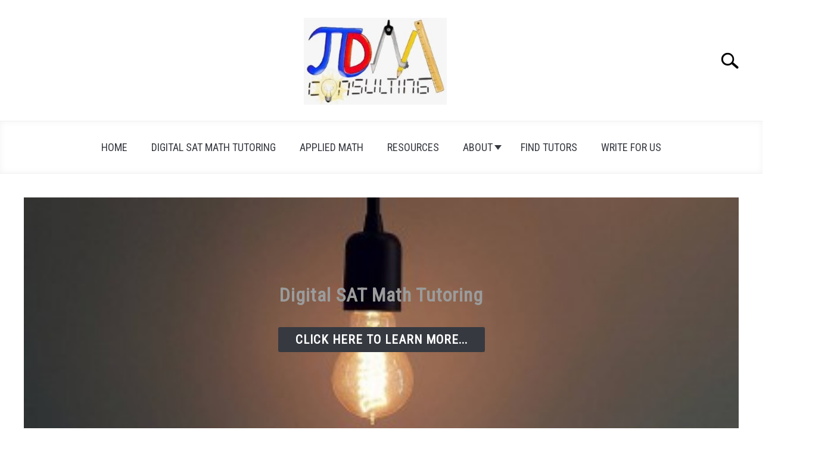

--- FILE ---
content_type: text/html; charset=UTF-8
request_url: https://jdmeducational.com/?page_num=51
body_size: 30157
content:
<!DOCTYPE html><html lang="en-US"><head><meta charset="UTF-8"/>
<script>var __ezHttpConsent={setByCat:function(src,tagType,attributes,category,force,customSetScriptFn=null){var setScript=function(){if(force||window.ezTcfConsent[category]){if(typeof customSetScriptFn==='function'){customSetScriptFn();}else{var scriptElement=document.createElement(tagType);scriptElement.src=src;attributes.forEach(function(attr){for(var key in attr){if(attr.hasOwnProperty(key)){scriptElement.setAttribute(key,attr[key]);}}});var firstScript=document.getElementsByTagName(tagType)[0];firstScript.parentNode.insertBefore(scriptElement,firstScript);}}};if(force||(window.ezTcfConsent&&window.ezTcfConsent.loaded)){setScript();}else if(typeof getEzConsentData==="function"){getEzConsentData().then(function(ezTcfConsent){if(ezTcfConsent&&ezTcfConsent.loaded){setScript();}else{console.error("cannot get ez consent data");force=true;setScript();}});}else{force=true;setScript();console.error("getEzConsentData is not a function");}},};</script>
<script>var ezTcfConsent=window.ezTcfConsent?window.ezTcfConsent:{loaded:false,store_info:false,develop_and_improve_services:false,measure_ad_performance:false,measure_content_performance:false,select_basic_ads:false,create_ad_profile:false,select_personalized_ads:false,create_content_profile:false,select_personalized_content:false,understand_audiences:false,use_limited_data_to_select_content:false,};function getEzConsentData(){return new Promise(function(resolve){document.addEventListener("ezConsentEvent",function(event){var ezTcfConsent=event.detail.ezTcfConsent;resolve(ezTcfConsent);});});}</script>
<script>if(typeof _setEzCookies!=='function'){function _setEzCookies(ezConsentData){var cookies=window.ezCookieQueue;for(var i=0;i<cookies.length;i++){var cookie=cookies[i];if(ezConsentData&&ezConsentData.loaded&&ezConsentData[cookie.tcfCategory]){document.cookie=cookie.name+"="+cookie.value;}}}}
window.ezCookieQueue=window.ezCookieQueue||[];if(typeof addEzCookies!=='function'){function addEzCookies(arr){window.ezCookieQueue=[...window.ezCookieQueue,...arr];}}
addEzCookies([]);if(window.ezTcfConsent&&window.ezTcfConsent.loaded){_setEzCookies(window.ezTcfConsent);}else if(typeof getEzConsentData==="function"){getEzConsentData().then(function(ezTcfConsent){if(ezTcfConsent&&ezTcfConsent.loaded){_setEzCookies(window.ezTcfConsent);}else{console.error("cannot get ez consent data");_setEzCookies(window.ezTcfConsent);}});}else{console.error("getEzConsentData is not a function");_setEzCookies(window.ezTcfConsent);}</script>
<script src="https://cmp.gatekeeperconsent.com/min.js" async></script>
<script data-ezscrex='false' data-cfasync='false' data-pagespeed-no-defer>var __ez=__ez||{};__ez.stms=Date.now();__ez.evt={};__ez.script={};__ez.ck=__ez.ck||{};__ez.template={};__ez.template.isOrig=true;window.__ezScriptHost="//www.ezojs.com";__ez.queue=__ez.queue||function(){var e=0,i=0,t=[],n=!1,o=[],r=[],s=!0,a=function(e,i,n,o,r,s,a){var l=arguments.length>7&&void 0!==arguments[7]?arguments[7]:window,d=this;this.name=e,this.funcName=i,this.parameters=null===n?null:w(n)?n:[n],this.isBlock=o,this.blockedBy=r,this.deleteWhenComplete=s,this.isError=!1,this.isComplete=!1,this.isInitialized=!1,this.proceedIfError=a,this.fWindow=l,this.isTimeDelay=!1,this.process=function(){f("... func = "+e),d.isInitialized=!0,d.isComplete=!0,f("... func.apply: "+e);var i=d.funcName.split("."),n=null,o=this.fWindow||window;i.length>3||(n=3===i.length?o[i[0]][i[1]][i[2]]:2===i.length?o[i[0]][i[1]]:o[d.funcName]),null!=n&&n.apply(null,this.parameters),!0===d.deleteWhenComplete&&delete t[e],!0===d.isBlock&&(f("----- F'D: "+d.name),m())}},l=function(e,i,t,n,o,r,s){var a=arguments.length>7&&void 0!==arguments[7]?arguments[7]:window,l=this;this.name=e,this.path=i,this.async=o,this.defer=r,this.isBlock=t,this.blockedBy=n,this.isInitialized=!1,this.isError=!1,this.isComplete=!1,this.proceedIfError=s,this.fWindow=a,this.isTimeDelay=!1,this.isPath=function(e){return"/"===e[0]&&"/"!==e[1]},this.getSrc=function(e){return void 0!==window.__ezScriptHost&&this.isPath(e)&&"banger.js"!==this.name?window.__ezScriptHost+e:e},this.process=function(){l.isInitialized=!0,f("... file = "+e);var i=this.fWindow?this.fWindow.document:document,t=i.createElement("script");t.src=this.getSrc(this.path),!0===o?t.async=!0:!0===r&&(t.defer=!0),t.onerror=function(){var e={url:window.location.href,name:l.name,path:l.path,user_agent:window.navigator.userAgent};"undefined"!=typeof _ezaq&&(e.pageview_id=_ezaq.page_view_id);var i=encodeURIComponent(JSON.stringify(e)),t=new XMLHttpRequest;t.open("GET","//g.ezoic.net/ezqlog?d="+i,!0),t.send(),f("----- ERR'D: "+l.name),l.isError=!0,!0===l.isBlock&&m()},t.onreadystatechange=t.onload=function(){var e=t.readyState;f("----- F'D: "+l.name),e&&!/loaded|complete/.test(e)||(l.isComplete=!0,!0===l.isBlock&&m())},i.getElementsByTagName("head")[0].appendChild(t)}},d=function(e,i){this.name=e,this.path="",this.async=!1,this.defer=!1,this.isBlock=!1,this.blockedBy=[],this.isInitialized=!0,this.isError=!1,this.isComplete=i,this.proceedIfError=!1,this.isTimeDelay=!1,this.process=function(){}};function c(e,i,n,s,a,d,c,u,f){var m=new l(e,i,n,s,a,d,c,f);!0===u?o[e]=m:r[e]=m,t[e]=m,h(m)}function h(e){!0!==u(e)&&0!=s&&e.process()}function u(e){if(!0===e.isTimeDelay&&!1===n)return f(e.name+" blocked = TIME DELAY!"),!0;if(w(e.blockedBy))for(var i=0;i<e.blockedBy.length;i++){var o=e.blockedBy[i];if(!1===t.hasOwnProperty(o))return f(e.name+" blocked = "+o),!0;if(!0===e.proceedIfError&&!0===t[o].isError)return!1;if(!1===t[o].isComplete)return f(e.name+" blocked = "+o),!0}return!1}function f(e){var i=window.location.href,t=new RegExp("[?&]ezq=([^&#]*)","i").exec(i);"1"===(t?t[1]:null)&&console.debug(e)}function m(){++e>200||(f("let's go"),p(o),p(r))}function p(e){for(var i in e)if(!1!==e.hasOwnProperty(i)){var t=e[i];!0===t.isComplete||u(t)||!0===t.isInitialized||!0===t.isError?!0===t.isError?f(t.name+": error"):!0===t.isComplete?f(t.name+": complete already"):!0===t.isInitialized&&f(t.name+": initialized already"):t.process()}}function w(e){return"[object Array]"==Object.prototype.toString.call(e)}return window.addEventListener("load",(function(){setTimeout((function(){n=!0,f("TDELAY -----"),m()}),5e3)}),!1),{addFile:c,addFileOnce:function(e,i,n,o,r,s,a,l,d){t[e]||c(e,i,n,o,r,s,a,l,d)},addDelayFile:function(e,i){var n=new l(e,i,!1,[],!1,!1,!0);n.isTimeDelay=!0,f(e+" ...  FILE! TDELAY"),r[e]=n,t[e]=n,h(n)},addFunc:function(e,n,s,l,d,c,u,f,m,p){!0===c&&(e=e+"_"+i++);var w=new a(e,n,s,l,d,u,f,p);!0===m?o[e]=w:r[e]=w,t[e]=w,h(w)},addDelayFunc:function(e,i,n){var o=new a(e,i,n,!1,[],!0,!0);o.isTimeDelay=!0,f(e+" ...  FUNCTION! TDELAY"),r[e]=o,t[e]=o,h(o)},items:t,processAll:m,setallowLoad:function(e){s=e},markLoaded:function(e){if(e&&0!==e.length){if(e in t){var i=t[e];!0===i.isComplete?f(i.name+" "+e+": error loaded duplicate"):(i.isComplete=!0,i.isInitialized=!0)}else t[e]=new d(e,!0);f("markLoaded dummyfile: "+t[e].name)}},logWhatsBlocked:function(){for(var e in t)!1!==t.hasOwnProperty(e)&&u(t[e])}}}();__ez.evt.add=function(e,t,n){e.addEventListener?e.addEventListener(t,n,!1):e.attachEvent?e.attachEvent("on"+t,n):e["on"+t]=n()},__ez.evt.remove=function(e,t,n){e.removeEventListener?e.removeEventListener(t,n,!1):e.detachEvent?e.detachEvent("on"+t,n):delete e["on"+t]};__ez.script.add=function(e){var t=document.createElement("script");t.src=e,t.async=!0,t.type="text/javascript",document.getElementsByTagName("head")[0].appendChild(t)};__ez.dot=__ez.dot||{};__ez.queue.addFileOnce('/detroitchicago/boise.js', '//go.ezodn.com/detroitchicago/boise.js?gcb=195-0&cb=5', true, [], true, false, true, false);__ez.queue.addFileOnce('/parsonsmaize/abilene.js', '//go.ezodn.com/parsonsmaize/abilene.js?gcb=195-0&cb=e80eca0cdb', true, [], true, false, true, false);__ez.queue.addFileOnce('/parsonsmaize/mulvane.js', '//go.ezodn.com/parsonsmaize/mulvane.js?gcb=195-0&cb=e75e48eec0', true, ['/parsonsmaize/abilene.js'], true, false, true, false);__ez.queue.addFileOnce('/detroitchicago/birmingham.js', '//go.ezodn.com/detroitchicago/birmingham.js?gcb=195-0&cb=539c47377c', true, ['/parsonsmaize/abilene.js'], true, false, true, false);</script>
<script data-ezscrex="false" type="text/javascript" data-cfasync="false">window._ezaq = Object.assign({"ad_cache_level":0,"adpicker_placement_cnt":0,"ai_placeholder_cache_level":0,"ai_placeholder_placement_cnt":-1,"article_category":"homepage","author":"JDM Educational Staff","domain":"jdmeducational.com","domain_id":358263,"ezcache_level":0,"ezcache_skip_code":0,"has_bad_image":0,"has_bad_words":0,"is_sitespeed":0,"lt_cache_level":0,"publish_date":"2021-06-12","response_size":113037,"response_size_orig":107178,"response_time_orig":0,"template_id":5,"url":"https://jdmeducational.com/?page_num=51","word_count":0,"worst_bad_word_level":0}, typeof window._ezaq !== "undefined" ? window._ezaq : {});__ez.queue.markLoaded('ezaqBaseReady');</script>
<script type='text/javascript' data-ezscrex='false' data-cfasync='false'>
window.ezAnalyticsStatic = true;
window._ez_send_requests_through_ezoic = true;window.ezWp = true;
function analyticsAddScript(script) {
	var ezDynamic = document.createElement('script');
	ezDynamic.type = 'text/javascript';
	ezDynamic.innerHTML = script;
	document.head.appendChild(ezDynamic);
}
function getCookiesWithPrefix() {
    var allCookies = document.cookie.split(';');
    var cookiesWithPrefix = {};

    for (var i = 0; i < allCookies.length; i++) {
        var cookie = allCookies[i].trim();

        for (var j = 0; j < arguments.length; j++) {
            var prefix = arguments[j];
            if (cookie.indexOf(prefix) === 0) {
                var cookieParts = cookie.split('=');
                var cookieName = cookieParts[0];
                var cookieValue = cookieParts.slice(1).join('=');
                cookiesWithPrefix[cookieName] = decodeURIComponent(cookieValue);
                break; // Once matched, no need to check other prefixes
            }
        }
    }

    return cookiesWithPrefix;
}
function productAnalytics() {
	var d = {"dhh":"//go.ezodn.com","pr":[6],"omd5":"c15e423823d70607cb5cfe2a9a6b7c34","nar":"risk score"};
	d.u = _ezaq.url;
	d.p = _ezaq.page_view_id;
	d.v = _ezaq.visit_uuid;
	d.ab = _ezaq.ab_test_id;
	d.e = JSON.stringify(_ezaq);
	d.ref = document.referrer;
	d.c = getCookiesWithPrefix('active_template', 'ez', 'lp_');
	if(typeof ez_utmParams !== 'undefined') {
		d.utm = ez_utmParams;
	}

	var dataText = JSON.stringify(d);
	var xhr = new XMLHttpRequest();
	xhr.open('POST','//g.ezoic.net/ezais/analytics?cb=1', true);
	xhr.onload = function () {
		if (xhr.status!=200) {
            return;
		}

        if(document.readyState !== 'loading') {
            analyticsAddScript(xhr.response);
            return;
        }

        var eventFunc = function() {
            if(document.readyState === 'loading') {
                return;
            }
            document.removeEventListener('readystatechange', eventFunc, false);
            analyticsAddScript(xhr.response);
        };

        document.addEventListener('readystatechange', eventFunc, false);
	};
	xhr.setRequestHeader('Content-Type','text/plain');
	xhr.send(dataText);
}
__ez.queue.addFunc("productAnalytics", "productAnalytics", null, true, ['ezaqBaseReady'], false, false, false, true);
</script><base href="https://jdmeducational.com/?page_num=51"/>
		<!-- Global Site Tag (gtag.js) - Google Analytics -->
	<script async="" src="https://www.googletagmanager.com/gtag/js?id=G-052EHF2CJM"></script>
	<script>
	  window.dataLayer = window.dataLayer || [];
	  function gtag(){dataLayer.push(arguments);}
	  gtag('js', new Date());

	  	  gtag('config', 'UA-125411526-6');
	  
	  	  gtag('config', 'G-052EHF2CJM');
	  
	</script>

	
	
	<meta name="viewport" content="width=device-width, initial-scale=1"/>
		<link rel="shortcut icon" href="https://jdmeducational.com/wp-content/uploads/2020/01/JDMC-Favicon.jpg"/>
		<link rel="profile" href="https://gmpg.org/xfn/11"/>

	<title>JDM Educational – Mathematics is a gift – a key that will open many doors.</title>
<meta name="robots" content="max-image-preview:large"/>
<link rel="alternate" title="oEmbed (JSON)" type="application/json+oembed" href="https://jdmeducational.com/wp-json/oembed/1.0/embed?url=https%3A%2F%2Fjdmeducational.com%2F"/>
<link rel="alternate" title="oEmbed (XML)" type="text/xml+oembed" href="https://jdmeducational.com/wp-json/oembed/1.0/embed?url=https%3A%2F%2Fjdmeducational.com%2F&amp;format=xml"/>
<style id="wp-img-auto-sizes-contain-inline-css" type="text/css">
img:is([sizes=auto i],[sizes^="auto," i]){contain-intrinsic-size:3000px 1500px}
/*# sourceURL=wp-img-auto-sizes-contain-inline-css */
</style>
<style id="wp-emoji-styles-inline-css" type="text/css">

	img.wp-smiley, img.emoji {
		display: inline !important;
		border: none !important;
		box-shadow: none !important;
		height: 1em !important;
		width: 1em !important;
		margin: 0 0.07em !important;
		vertical-align: -0.1em !important;
		background: none !important;
		padding: 0 !important;
	}
/*# sourceURL=wp-emoji-styles-inline-css */
</style>
<style id="wp-block-library-inline-css" type="text/css">
:root{--wp-block-synced-color:#7a00df;--wp-block-synced-color--rgb:122,0,223;--wp-bound-block-color:var(--wp-block-synced-color);--wp-editor-canvas-background:#ddd;--wp-admin-theme-color:#007cba;--wp-admin-theme-color--rgb:0,124,186;--wp-admin-theme-color-darker-10:#006ba1;--wp-admin-theme-color-darker-10--rgb:0,107,160.5;--wp-admin-theme-color-darker-20:#005a87;--wp-admin-theme-color-darker-20--rgb:0,90,135;--wp-admin-border-width-focus:2px}@media (min-resolution:192dpi){:root{--wp-admin-border-width-focus:1.5px}}.wp-element-button{cursor:pointer}:root .has-very-light-gray-background-color{background-color:#eee}:root .has-very-dark-gray-background-color{background-color:#313131}:root .has-very-light-gray-color{color:#eee}:root .has-very-dark-gray-color{color:#313131}:root .has-vivid-green-cyan-to-vivid-cyan-blue-gradient-background{background:linear-gradient(135deg,#00d084,#0693e3)}:root .has-purple-crush-gradient-background{background:linear-gradient(135deg,#34e2e4,#4721fb 50%,#ab1dfe)}:root .has-hazy-dawn-gradient-background{background:linear-gradient(135deg,#faaca8,#dad0ec)}:root .has-subdued-olive-gradient-background{background:linear-gradient(135deg,#fafae1,#67a671)}:root .has-atomic-cream-gradient-background{background:linear-gradient(135deg,#fdd79a,#004a59)}:root .has-nightshade-gradient-background{background:linear-gradient(135deg,#330968,#31cdcf)}:root .has-midnight-gradient-background{background:linear-gradient(135deg,#020381,#2874fc)}:root{--wp--preset--font-size--normal:16px;--wp--preset--font-size--huge:42px}.has-regular-font-size{font-size:1em}.has-larger-font-size{font-size:2.625em}.has-normal-font-size{font-size:var(--wp--preset--font-size--normal)}.has-huge-font-size{font-size:var(--wp--preset--font-size--huge)}.has-text-align-center{text-align:center}.has-text-align-left{text-align:left}.has-text-align-right{text-align:right}.has-fit-text{white-space:nowrap!important}#end-resizable-editor-section{display:none}.aligncenter{clear:both}.items-justified-left{justify-content:flex-start}.items-justified-center{justify-content:center}.items-justified-right{justify-content:flex-end}.items-justified-space-between{justify-content:space-between}.screen-reader-text{border:0;clip-path:inset(50%);height:1px;margin:-1px;overflow:hidden;padding:0;position:absolute;width:1px;word-wrap:normal!important}.screen-reader-text:focus{background-color:#ddd;clip-path:none;color:#444;display:block;font-size:1em;height:auto;left:5px;line-height:normal;padding:15px 23px 14px;text-decoration:none;top:5px;width:auto;z-index:100000}html :where(.has-border-color){border-style:solid}html :where([style*=border-top-color]){border-top-style:solid}html :where([style*=border-right-color]){border-right-style:solid}html :where([style*=border-bottom-color]){border-bottom-style:solid}html :where([style*=border-left-color]){border-left-style:solid}html :where([style*=border-width]){border-style:solid}html :where([style*=border-top-width]){border-top-style:solid}html :where([style*=border-right-width]){border-right-style:solid}html :where([style*=border-bottom-width]){border-bottom-style:solid}html :where([style*=border-left-width]){border-left-style:solid}html :where(img[class*=wp-image-]){height:auto;max-width:100%}:where(figure){margin:0 0 1em}html :where(.is-position-sticky){--wp-admin--admin-bar--position-offset:var(--wp-admin--admin-bar--height,0px)}@media screen and (max-width:600px){html :where(.is-position-sticky){--wp-admin--admin-bar--position-offset:0px}}
/*wp_block_styles_on_demand_placeholder:696f0c6f0c674*/
/*# sourceURL=wp-block-library-inline-css */
</style>
<style id="classic-theme-styles-inline-css" type="text/css">
/*! This file is auto-generated */
.wp-block-button__link{color:#fff;background-color:#32373c;border-radius:9999px;box-shadow:none;text-decoration:none;padding:calc(.667em + 2px) calc(1.333em + 2px);font-size:1.125em}.wp-block-file__button{background:#32373c;color:#fff;text-decoration:none}
/*# sourceURL=/wp-includes/css/classic-themes.min.css */
</style>
<link rel="stylesheet" id="defer-income-school-style-css" href="https://jdmeducational.com/wp-content/themes/acabado/css/main.css?ver=1.4.1" type="text/css" media="all"/>
<link rel="stylesheet" id="defer-style-min-width768-css" href="https://jdmeducational.com/wp-content/themes/acabado/css/min-width768.css?ver=1.4.1" type="text/css" media="(min-width: 768px)"/>
<link rel="stylesheet" id="defer-style-min-width960-css" href="https://jdmeducational.com/wp-content/themes/acabado/css/min-width960.css?ver=1.4.1" type="text/css" media="(min-width: 960px)"/>
<link rel="stylesheet" id="defer-style-min-width1200-css" href="https://jdmeducational.com/wp-content/themes/acabado/css/min-width1200.css?ver=1.4.1" type="text/css" media="(min-width: 1200px)"/>
<style id="custom-style-inline-css" type="text/css">
.search-wrapper #search-icon{background:url("https://jdmeducational.com/wp-content/themes/acabado/img/search-icon.png") center/cover no-repeat #fff;}.share-container .email-btn:before{background:url("https://jdmeducational.com/wp-content/themes/acabado/img/envelope.svg") center/cover no-repeat;}.share-container .print-btn:before{background:url("https://jdmeducational.com/wp-content/themes/acabado/img/print-icon.svg") center/cover no-repeat;}.externallinkimage{background-image:url("https://jdmeducational.com/wp-content/themes/acabado/img/extlink.png")}body, body ul, body li, body td, body th, body p, body p.legal-disclaimer, body  input, body select, body optgroup, body textarea, body .entry-meta span, body.single .entry-meta .byline, .entry-content .woocommerce div.product .woocommerce-tabs ul.tabs li a{ color: #000000; }body.home #page .hero-text-wrapper h2.hero-text{ color:#9b9b9b; }#content h1, #content h2:not(.widget-title, .hero-text, .section-header-text, .card-title), #content h3, #content .author-card .author-info a, #content h4, #content h5, #content h6, #content .header { color: #000000; }body a, body a:visited, body a:focus, body a:active{ color: #ffffff; }body a:hover, body a:visited:hover, body a:focus, body a:active { color: #363940 }.woocommerce #respond input#submit, #content .wp-block-button__link:not(.has-background), #content button:not(.hamburger, .toggle-submenu, .search-submit), #content a.button:not(.hamburger, .toggle-submenu, .search-submit), #content a.button:visited:not(.hamburger, .toggle-submenu, .search-submit), #content button:not(.hamburger, .toggle-submenu, .search-submit), #content input[type='button']:not(.hamburger, .toggle-submenu, .search-submit), #content input[type='reset'], #content input[type='submit'], #content .button:not(.hamburger, .toggle-submenu, .search-submit) { background: #000; }.woocommerce #respond input#submit, .wp-block-button__link:not(.has-text-color), #page button:not(.hamburger, .toggle-submenu, .search-submit), #page a.button:not(.hamburger, .toggle-submenu, .search-submit), #page a.button:visited:not(.hamburger, .toggle-submenu, .search-submit), input[type='button']:not(.hamburger, .toggle-submenu, .search-submit), input[type='reset'], input[type='submit'], .button:not(.hamburger, .toggle-submenu, .search-submit) { color: #ffffff; }.woocommerce div.product .woocommerce-tabs ul.tabs::before, .woocommerce div.product .woocommerce-tabs ul.tabs li{border-color:#f0f0f0;}#content hr, body .wp-block-separator{ background-color: #f0f0f0; } #page aside#secondary .legal-info-container, #page aside#secondary .sidebar-ad{ border-top-color: #f0f0f0;} #page .author-card{border-top-color: #f0f0f0;border-bottom-color: #f0f0f0;}#page .site-footer{border-top-color: #f0f0f0;}@media (min-width: 960px){#page .site-content .widget-area{border-left-color:#f0f0f0;}}#page .main-navigation .nav-menu > li a{ color:#363940;} #page .main-navigation .nav-menu > li.menu-item-has-children > a:after{border-top-color:#363940;}#page .main-navigation ul ul.submenu{background:#fff;}#page .main-navigation ul ul.submenu a {color:#363940;} #page .main-navigation ul ul.submenu a:after{border-top-color:#363940;}#page .main-navigation ul ul.submenu li:hover{background:#818592;}#page .main-navigation ul ul.submenu li:hover>a {color:#fff;} #page .main-navigation ul ul.submenu li:hover > a:after{border-top-color:#fff;}#content #antibounce { background: #f0f0f0; }body #content #antibounce .antibounce-card .copy-wrapper p{ color: #000000; }body #content #antibounce .antibounce-card button{ background-color: #000000; }body #content #antibounce .antibounce-card button { color: #ffffff }
p{font-size:19px;}li{font-size:19px;}table{font-size: 19px;}
/*# sourceURL=custom-style-inline-css */
</style>
<link rel="https://api.w.org/" href="https://jdmeducational.com/wp-json/"/><link rel="alternate" title="JSON" type="application/json" href="https://jdmeducational.com/wp-json/wp/v2/pages/6"/><link rel="canonical" href="https://jdmeducational.com/"/>
<meta name="description" content="Mathematics is a gift - a key that will open many doors."/>
<meta name="category" content="homepage"/>
					<link rel="preconnect" href="https://fonts.gstatic.com"/>
 					<link rel="preload" href="https://fonts.googleapis.com/css2?family=Libre+Franklin:wght@400;800&amp;family=Roboto+Condensed&amp;display=swap" as="style" onload="this.onload=null;this.rel=&#39;stylesheet&#39;"/>
				
<script type='text/javascript'>
var ezoTemplate = 'orig_site';
var ezouid = '1';
var ezoFormfactor = '1';
</script><script data-ezscrex="false" type='text/javascript'>
var soc_app_id = '0';
var did = 358263;
var ezdomain = 'jdmeducational.com';
var ezoicSearchable = 1;
</script></head>


<body class="home wp-singular page-template-default page page-id-6 wp-theme-acabado no-sidebar">
<div id="page" class="site">
	<a class="skip-link screen-reader-text" href="#content">Skip to content</a>

	
	<header id="masthead" class="site-header desktop-toggle">
		<div class="inner-wrap">
			<div class="hamburger-wrapper desktop">
				<button class="hamburger hamburger--squeeze menu-toggle" type="button" aria-label="Menu" aria-controls="primary-menu" aria-expanded="false">
					<span class="hamburger-box">
						<span class="hamburger-inner"></span>
					</span>
					<span class="label">MENU</span>
				</button>
			</div>
			<div class="site-branding">
								<a href="https://jdmeducational.com/" class="custom-logo-link" rel="home" itemprop="url"><img width="300" height="183" src="https://jdmeducational.com/wp-content/uploads/2020/01/JDMC-Logo-300x183.jpg" class="attachment-medium size-medium" alt="" decoding="async" fetchpriority="high" srcset="https://jdmeducational.com/wp-content/uploads/2020/01/JDMC-Logo-300x183.jpg 300w, https://jdmeducational.com/wp-content/uploads/2020/01/JDMC-Logo.jpg 400w" sizes="(max-width: 300px) 100vw, 300px"/></a>
									<!-- <h1 class="site-title"><a tabindex="-1" href="" rel="home"></a></h1> -->
										<!-- <p class="site-title"><a tabindex="-1" href="" rel="home"></a></p> -->
								</div><!-- .site-branding -->
			<div class="search-wrapper">
				<a href="#open" id="search-icon" style="background: url(https://jdmeducational.com/wp-content/themes/acabado/img/search-icon.png) center/cover no-repeat #fff;"><span class="sr-only">Search</span></a>
				<div class="search-form-wrapper">
	<form role="search" method="get" class="search-form" action="https://jdmeducational.com/">
		<style>
		.search-wrapper.search-active .search-field {
			width: 200px;
			display: inline-block;
			vertical-align: top;
		}
		.search-wrapper button[type="submit"] {
			display: inline-block;
			vertical-align: top;
			top: -35px;
			position: relative;
			background-color: transparent;
			height: 30px;
			width: 30px;
			padding: 0;
			margin: 0;
			background-image: url("https://jdmeducational.com/wp-content/themes/acabado/img/search-icon.png");
			background-position: center;
			background-repeat: no-repeat;
			background-size: contain;
		}
		.search-wrapper.search-active button[type="submit"] {
			display: inline-block !important;
		}
		</style>
		<label for="s">
			<span class="screen-reader-text">Search for:</span>
		</label>
		<input type="search" id="search-field" class="search-field" placeholder="Search …" value="" name="s"/>
		<button type="submit" class="search-submit" style="display:none;"><span class="screen-reader-text"></span></button>
	</form>
</div>			</div>
		</div>

		<nav id="site-navigation" class="main-navigation">
			<!-- <button class="menu-toggle" aria-controls="primary-menu" aria-expanded="false"></button> -->
			<div class="menu-main-menu-container"><ul id="primary-menu" class="inner-wrap"><li id="menu-item-46" class="menu-item menu-item-type-custom menu-item-object-custom current-menu-item menu-item-home menu-item-46"><a href="https://jdmeducational.com/">Home</a></li>
<li id="menu-item-9613" class="menu-item menu-item-type-post_type menu-item-object-page menu-item-9613"><a href="https://jdmeducational.com/digital-sat-math-tutoring/">Digital SAT Math Tutoring</a></li>
<li id="menu-item-2680" class="menu-item menu-item-type-custom menu-item-object-custom menu-item-2680"><a href="https://jdmeducational.com/uses-of-mathematics-applied-math/">Applied Math</a></li>
<li id="menu-item-56" class="menu-item menu-item-type-post_type menu-item-object-page menu-item-56"><a href="https://jdmeducational.com/resources/">Resources</a></li>
<li id="menu-item-64" class="menu-item menu-item-type-post_type menu-item-object-page menu-item-has-children menu-item-64"><a href="https://jdmeducational.com/about/">About</a>
<button type="button" class="toggle-submenu"><span class="sr-only">Submenu Toggle</span>
            </button><ul class="submenu">
	<li id="menu-item-67" class="menu-item menu-item-type-post_type menu-item-object-page menu-item-67"><a href="https://jdmeducational.com/about/biography/">Biography</a></li>
	<li id="menu-item-106" class="menu-item menu-item-type-post_type menu-item-object-page menu-item-106"><a href="https://jdmeducational.com/about/contact/">Contact</a></li>
	<li id="menu-item-98" class="menu-item menu-item-type-custom menu-item-object-custom menu-item-98"><a href="https://jdmeducational.com/faq-frequently-asked-questions/">FAQ</a></li>
	<li id="menu-item-66" class="menu-item menu-item-type-post_type menu-item-object-page menu-item-66"><a href="https://jdmeducational.com/about/mission/">Mission</a></li>
</ul>
</li>
<li id="menu-item-519" class="menu-item menu-item-type-custom menu-item-object-custom menu-item-519"><a href="https://jdmeducational.com/find-tutors/">Find Tutors</a></li>
<li id="menu-item-3210" class="menu-item menu-item-type-custom menu-item-object-custom menu-item-3210"><a href="https://jdmeducational.com/write-for-us/">Write For Us</a></li>
</ul></div>		</nav><!-- #site-navigation -->
	</header><!-- #masthead -->

	<div id="content" class="site-content">
					<section class="antibounce-container" id="antibounce" style="display: none;">
				<article class="antibounce-card">
					<div class="stop-sign-wrapper">
						<img src="https://jdmeducational.com/wp-content/themes/acabado/img/stop-sign.svg" alt="traffic stop sign" width="140" height="140"/>
					</div>
					<div class="copy-wrapper">
						<p class="header">Wait, fellow math enthusiast!</p>
						<p>To find out more about why you should hire a math tutor, just click on the &#34;Read More&#34; button at the right!</p>
					</div>
					<button onclick="window.location.href=&#39;https://jdmeducational.com/why-should-i-hire-a-math-tutor/&#39;;">READ MORE</button>
					<!-- <a href="" class="button">READ MORE</a> -->
				</article>
			</section>
			
	<div id="primary" class="content-area">

									<section class="desktop hero-container webp-check" data-jpg-url="https://jdmeducational.com/wp-content/uploads/2021/10/JDME-Hero-Image-Desktop.jpg" data-webp-url="">
							<div class="hero-text-wrapper">
						<h2 class="hero-text">Digital SAT Math Tutoring</h2><button class="large" onclick="window.location.href=&#39;https://jdmeducational.com/digital-sat-math-tutoring/&#39;;">Click Here To Learn More...</button></div><a class="link-overlay" href="https://jdmeducational.com/digital-sat-math-tutoring/" alt="hero-link"></a>						</section>

						<section class="mobile-hero-container webp-check" data-jpg-url="https://jdmeducational.com/wp-content/uploads/2021/10/JDME-Hero-Image-Mobile.jpg" data-webp-url="">
							<div class="hero-text-wrapper">
						<h2 class="hero-text">Digital SAT Math Tutoring</h2><button class="large" onclick="window.location.href=&#39;https://jdmeducational.com/digital-sat-math-tutoring/&#39;;">Click Here To Learn More...</button></div><a class="link-overlay" href="https://jdmeducational.com/digital-sat-math-tutoring/" alt="hero-link"></a>						</section>
						
								<section class="featured-categories-wrapper">
							<article class="category-card col-one-third" style="background-image: url(&#39;https://jdmeducational.com/wp-content/uploads/2022/08/JDM-Educational-Confidence-Interval-Machine-Part-768x512.jpg&#39;)">
					<a href="https://jdmeducational.com/what-is-a-confidence-interval-used-for-10-real-life-examples/">
						<h2 class="card-title">What Is A Confidence Interval Used For? (10 Real Life Examples)</h2>
					</a>
				</article>
							<article class="category-card col-one-third" style="background-image: url(&#39;https://jdmeducational.com/wp-content/uploads/2022/08/JDM-Educational-Standard-Deviation-Normal-Distribution-768x512.jpg&#39;)">
					<a href="https://jdmeducational.com/what-does-standard-deviation-tell-us-4-things-to-know/">
						<h2 class="card-title">What Does Standard Deviation Tell Us? (4 Things To Know)</h2>
					</a>
				</article>
							<article class="category-card col-one-third" style="background-image: url(&#39;https://jdmeducational.com/wp-content/uploads/2022/08/JDM-Educational-solve-quadratic-equations-768x513.jpg&#39;)">
					<a href="https://jdmeducational.com/how-to-solve-quadratic-equations-4-methods-to-know/">
						<h2 class="card-title">How To Solve Quadratic Equations (4 Methods To Know)</h2>
					</a>
				</article>
							<article class="category-card col-one-third" style="background-image: url(&#39;https://jdmeducational.com/wp-content/uploads/2022/03/JDME-High-School-Math-Courses-Cover-Picture-768x512.jpg&#39;)">
					<a href="https://jdmeducational.com/math-courses-in-high-school-what-math-classes-to-take/">
						<h2 class="card-title">High School Math Courses (What Classes To Take)</h2>
					</a>
				</article>
							<article class="category-card col-one-third" style="background-image: url(&#39;https://jdmeducational.com/wp-content/uploads/2022/08/JDM-Educational-math-tutor-768x512.jpg&#39;)">
					<a href="https://jdmeducational.com/why-should-i-hire-a-math-tutor/">
						<h2 class="card-title">Why Should I Hire A Math Tutor? (5 Good Reasons)</h2>
					</a>
				</article>
							<article class="category-card col-one-third" style="background-image: url(&#39;https://jdmeducational.com/wp-content/uploads/2022/03/JDME-Dual-Enrollment-Courses-Cover-Picture-768x512.jpg&#39;)">
					<a href="https://jdmeducational.com/dual-enrollment-courses-10-common-questions-answers/">
						<h2 class="card-title">Dual Enrollment Courses (10 Common Questions Answered)</h2>
					</a>
				</article>
			</section>			<main id="main" class="site-main">
			<section class="articles-wrapper">
<h2 class="section-header-text">Recent Articles from JDM Educational</h2>
<article class="article-card horizontal ">
      <a href="https://jdmeducational.com/difference-between-positive-negative-slope-3-key-ideas/" rel="nofollow"><div class="image-container" style="background-image: url(&#39;https://jdmeducational.com/wp-content/uploads/2021/06/Line-y-3.5x-4-300x192.jpg&#39;)"></div><span class="sr-only">link to Difference Between Positive &amp; Negative Slope (3 Key Ideas)</span></a>
    <div class="copy-container">
    <header>
      <p><a href="https://jdmeducational.com/difference-between-positive-negative-slope-3-key-ideas/">Difference Between Positive &amp; Negative Slope (3 Key Ideas)</a></p>
    </header>
      <div class="excerpt">
        <p>Slope is an important concept when it comes to working with lines and their graphs.  Knowing what the sign of the slope means will make it much easier to understand linear functions.



So, what...</p><div class="button-container"><a rel="nofollow" class="button reverse" href="https://jdmeducational.com/difference-between-positive-negative-slope-3-key-ideas/" aria-label="View Post: Difference Between Positive &amp; Negative Slope (3 Key Ideas)">View Post</a></div>      </div>
    <!-- <a class="button reverse" rel="nofollow" itemprop="mainEntityOfPage" href="">Continue Reading</a> -->
  </div>
<!--  <meta itemprop="thumbnailUrl" src="--><!--"></meta>-->
<!--  <meta itemprop="image" src="--><!--"></meta>-->
<!--  <span itemprop="publisher" itemscope itemtype="http://schema.org/Organization">-->
<!--    <meta itemprop="name" content="--><!--"></meta>-->
<!--  </span>-->
<!--  <meta itemprop="logo" src="--><!--"></meta>-->
<!--  <meta itemprop="headline" content="--><!--"></meta>-->
<!--  <meta itemprop="author" content="--><!--"></meta>-->
<!--  <meta itemprop="datePublished" content="--><!--"></meta>-->
<!--  <meta itemprop="dateModified" content="--><!--"></meta>-->


</article>


<script type="application/ld+json">
    {"@context":"http:\/\/schema.org\/","@type":"BlogPosting","name":"Difference Between Positive &#038; Negative Slope (3 Key Ideas)","url":"https:\/\/jdmeducational.com\/difference-between-positive-negative-slope-3-key-ideas\/","articleBody":"Slope is an important concept when it comes to working with lines and their graphs.&nbsp; Knowing what the sign of the slope means will make it much easier to understand linear functions.\n\n\n\nSo, what is the difference between positive and negative slope?&nbsp; A positive slope means y increases as x increases (visually, the line moves up as you go from left to right).&nbsp; A negative slope means y decreases as x increases (visually, the line moves down as you go from left to right).&nbsp; A zero slope means that y is constant and does not change as x changes.\n\n\n\nOf course, a line can also have an undefined (or infinite) slope, and this happens in a certain specific case.\n\n\n\nIn this article, we\u2019ll talk about the difference between positive and negative slope, along with zero and undefined slope.&nbsp; We\u2019ll also look at some examples to make the concept clear.\n\n\n\nLet\u2019s get started.\n\n\n\n\n\nDifference Between Positive &amp; Negative Slope\n\n\n\nThe difference between positive and negative slope is what happens to y as x changes:\n\n\n\n\nPositive Slope: y increases as x increases.&nbsp; (Alternatively, y decreases as x decreases.)&nbsp; Visually, this means the line moves up as we go from left to right on the graph.\n\n\n\nNegative Slope: y decreases as x increases.&nbsp; (Alternatively, y increases as x decreases.)&nbsp; Visually, this means the line moves down as we go from left to right on the graph.\n\n\n\nZero Slope: y stays the same as x increases.&nbsp; (Alternatively, y stays the same as x decreases.)&nbsp; Visually, this means the line is horizontal (a constant function): it does not move up or down as we go from left to right on the graph.\n\n\n\nUndefined (Infinite) Slope: y takes on any value and x takes on only one value.&nbsp; Visually, this means the line is vertical.\n\n\n\n\nThe table below summarizes the information on slope:\n\n\n\nTypeOfLineFormBehaviorPositiveSlopey = mx + bm &gt; 0y increases asx increasesNegativeSlopey = mx + bm &lt; 0y decreases asx increasesZeroSlopey = b(m = 0)y unchangedas x increasesUndefined(Infinite)Slopex = ax unchangedas y increasesThis table summarizes information on slope for different types of lines.\n\n\n\nRemember that we can also define slope algebraically as:\n\n\n\n\nSlope = rise\/run, or\n\n\n\nSlope = (y2 \u2013 y1)\/(x2 \u2013 x1)\n\n\n\n\nThis means that slope is a fraction whose numerator is the change in y and whose denominator is the change in x.&nbsp; These are the cases for slope and what they mean for rise and run:\n\n\n\n\nWhen slope is positive, rise and run have the same sign (both are positive or both are negative).\n\n\n\nWhen slope is negative, rise and run have opposite signs (one is positive, the other is negative).\n\n\n\nWhen slope is zero, rise is zero and run is any nonzero value.\n\n\n\nWhen slope is undefined (infinite), run is zero and rise is any nonzero value.\n\n\n\n\nThe table below summarizes the signs of the slope depending on the signs of the rise and run.\n\n\n\nRiseRunSlopePositivePositivePositivePositiveNegativeNegativeNegativePositiveNegativeNegativeNegativePositiveZeroEitherZeroEitherZeroUndefinedThis table summarizes the signs of the slope depending on the signs of the rise and run.\n\n\n\nNow let\u2019s take a look at some examples of each type of slope.\n\n\n\nPositive Slope Examples\n\n\n\nA line with a positive slope has a y-intercept (where x = 0) and an x-intercept (where y = 0), both of which could be any real number.&nbsp; Let\u2019s start with one that has a zero y-intercept.\n\n\n\nExample 1: Positive Slope, Zero y-intercept\n\n\n\nThe line y = 2x has a positive slope (m = 2 is positive) and a zero y-intercept (b = 0).\n\n\n\nThis means that the line passes through the origin (0, 0).&nbsp; In fact, the origin is both the y-intercept and the x-intercept for this line.\n\n\n\nThe slope of 2 can be rewritten as rise\/run = 2\/1.&nbsp; This tells us that y increases by 2 every time x increases by 1.\n\n\n\nThe graph of the line y = 2x is shown below.\n\n\n\nThe graph of the line y = 2x with positive slope and zero y-intercept.\n\n\n\nExample 2: Positive Slope, Positive y-intercept\n\n\n\nThe line y = 3.5x + 4 has a positive slope (m = 3.5 is positive) and a positive y-intercept (b = 4).\n\n\n\nThis means that the line passes through the point (0, 4), which is the y-intercept.\n\n\n\nTo find the x-intercept, we set y equal to zero and solve:\n\n\n\n\ny = 3.5x + 4&nbsp; [line equation]\n\n\n\n0 = 3.5x + 4&nbsp; [set y to 0 to find x-intercept]\n\n\n\n-3.5x = 4\n\n\n\nx = -8\/7\n\n\n\n\nSo, the x-intercept is the point (-8\/7, 0).\n\n\n\nThe slope of 3.5 can be rewritten as rise\/run = 3.5\/1 = 7\/2.&nbsp; This tells us that y increases by 7 every time x increases by 2 (converting to whole numbers makes it easier to find another point on the line when graphing).\n\n\n\nThe graph of the line y = 3.5x + 4 is shown below.\n\n\n\nThe graph of the line y = 3.5x + 4 with positive slope and positive y-intercept.\n\n\n\nExample 3: Positive Slope, Negative y-intercept\n\n\n\nThe line y = 8x - 16 has a positive slope (m = 8 is positive) and a negative y-intercept (b = -16).\n\n\n\nThis means that the line passes through the point (0, -16), which is the y-intercept.\n\n\n\nTo find the x-intercept, we set y equal to zero and solve:\n\n\n\n\ny = 8x - 16 &nbsp;[line equation]\n\n\n\n0 = 8x - 16 &nbsp;[set y to 0 to find x-intercept]\n\n\n\n-8x = -16\n\n\n\nx = 2\n\n\n\n\nSo, the x-intercept is the point (2, 0).\n\n\n\nThe slope of 8 can be rewritten as rise\/run = 8\/1.&nbsp; This tells us that y increases by 8 every time x increases by 1.\n\n\n\nThe graph of the line y = 8x - 16 is shown below.\n\n\n\nThe graph of the line y = 8x - 16 with positive slope and negative y-intercept.\n\n\n\n\n\nNegative Slope Examples\n\n\n\nA line with a negative slope has a y-intercept and an x-intercept, both of which could be any real number.&nbsp; Let\u2019s start with one that has a zero y-intercept.\n\n\n\nExample 1: Negative Slope, Zero y-intercept\n\n\n\nThe line y = -5x has a negative slope (m = -5 is negative) and a zero y-intercept (b = 0).\n\n\n\nThis means that the line passes through the origin (0, 0).&nbsp; In fact, the origin is both the y-intercept and the x-intercept for this line.\n\n\n\nThe slope of -5 can be rewritten as rise\/run = -5\/1.&nbsp; This tells us that y decreases by 5 every time x increases by 1.\n\n\n\nThe graph of the line y = -5xi s shown below.\n\n\n\nThe graph of the line y =-5x with negative slope and zero y-intercept.\n\n\n\nExample 2: Negative Slope, Positive y-intercept\n\n\n\nThe line y = -2.75x + 3 has a negative slope (m = -2.75 is negative) and a positive y-intercept (b = 3).\n\n\n\nThis means that the line passes through the point (0, 3), which is the y-intercept.\n\n\n\nTo find the x-intercept, we set y equal to zero and solve:\n\n\n\n\ny = -2.75x + 3 &nbsp;[line equation]\n\n\n\n0 = -2.75x + 3 &nbsp;[set y to 0 to find x-intercept]\n\n\n\n2.75x = 3\n\n\n\nx = 12\/11\n\n\n\n\nSo, the x-intercept is the point (12\/11, 0).\n\n\n\nThe slope of -2.75 can be rewritten as rise\/run = -2.75\/1 = -11\/4.&nbsp; This tells us that y decreases by 11 every time x increases by 4 (converting to whole numbers makes it easier to find another point on the line when graphing).\n\n\n\nThe graph of the line y = -2.75x + 3 is shown below.\n\n\n\nThe graph of the line y =-2.75x + 3 with negative slope and positive y-intercept.\n\n\n\nExample 3: Negative Slope, Negative y-intercept\n\n\n\nThe line y = -1.6x - 10 has a negative slope (m = -1.6 is negative) and a positive y-intercept (b = -10).\n\n\n\nThis means that the line passes through the point (0, -10), which is the y-intercept.\n\n\n\nTo find the x-intercept, we set y equal to zero and solve:\n\n\n\n\ny = -1.6x - 10 &nbsp;[line equation]\n\n\n\n0 = -1.6x - 10 &nbsp;[set y to 0 to find x-intercept]\n\n\n\n1.6x = -10\n\n\n\nx = -25\/4\n\n\n\n\nSo, the x-intercept is the point (-25\/4, 0).\n\n\n\nThe slope of -1.6 can be rewritten as rise\/run = -1.6\/10 = -4\/25.&nbsp; This tells us that y decreases by 4 every time x increases by 25 (converting to whole numbers makes it easier to find another point on the line when graphing).\n\n\n\nThe graph of the line y = -1.6x - 10 is shown below.\n\n\n\nThe graph of the line y =-1.6x - 10 with negative slope and negative y-intercept.\n\n\n\nWhat Is The Slope Of A Horizontal Line? (Zero Slope)\n\n\n\nA horizontal line has a slope of zero (neither positive nor negative).&nbsp; The y-intercept can be zero or nonzero, and the equation has the form\n\n\n\n\ny = b\n\n\n\n\nwhere b is the y-intercept of the line, corresponding to the point (0, b).&nbsp; Unless b = 0, a horizontal line will have no x-intercept.\n\n\n\nIf b = 0, the horizontal line will intersect the x-axis at every point.\n\n\n\nExample: Horizontal Line\n\n\n\nFor example, take the horizontal line y = 5.&nbsp; It will never intersect the x axis, so it has no x-intercept.\n\n\n\nThe y-intercept is the point (0, 5).\n\n\n\nThe graph of the line y = 5 is shown below.\n\n\n\nThe graph of the horizontal line y = 5 with zero slope and positive y-intercept.\n\n\n\nWhat Is The Slope Of A Vertical Line? (Undefined Or Infinite Slope)\n\n\n\nA vertical has an undefined or infinite slope.&nbsp; It will have the equation x = a.\n\n\n\nThe x-intercept of vertical line will be the point (a, 0).&nbsp; A vertical line will have no y-intercept unless a = 0, in which case the line intersects the y axis at every point.\n\n\n\nExample: Vertical Line\n\n\n\nFor example, take the vertical line x = 3.&nbsp; It will never intersect the y axis, so it has no y-intercept.\n\n\n\nThe x-intercept is the point (3, 0).\n\n\n\nThe graph of the line x = 3 is shown below.\n\n\n\nThe graph of the vertical line x = 3 with undefined (infinite) slope and no y-intercept.\n\n\n\nConclusion\n\n\n\nNow you know about the difference between positive and negative slope.&nbsp; You also know when a zero or undefined slope occurs and what it means.\n\n\n\nYou can learn more about slope in this article.\n\n\n\nYou might also want to check out my article on the line of best fit (and what its slope can tell us).\n\n\n\nI hope you found this article helpful.&nbsp; If so, please share it with someone who can use the information.\n\n\n\nDon\u2019t forget to subscribe to my YouTube channel &amp; get updates on new math videos!\n\n\n\n\n\n~Jonathon","headline":"Difference Between Positive &#038; Negative Slope (3 Key Ideas)","author":{"@type":"Person","name":"JDM Educational Staff","url":""},"datePublished":"2021-06-12","mainEntityOfPage":"False","dateModified":"February 5, 2023","image":{"@type":"ImageObject","url":"https:\/\/jdmeducational.com\/wp-content\/uploads\/2021\/06\/Line-y-3.5x-4-300x192.jpg","height":192,"width":300},"publisher":{"@context":"http:\/\/schema.org\/","@type":"Organization","name":"jdmeducational","logo":{"@type":"ImageObject","url":"https:\/\/jdmeducational.com\/wp-content\/uploads\/2020\/01\/JDMC-Logo-300x183.jpg","height":600,"width":60}}}
</script>

<article class="article-card horizontal ">
      <a href="https://jdmeducational.com/can-a-circle-be-a-function-3-important-ideas/" rel="nofollow"><div class="image-container" style="background-image: url(&#39;https://jdmeducational.com/wp-content/uploads/2021/06/full-circle-a-2-b-5-R-4-300x290.jpg&#39;)"></div><span class="sr-only">link to Can A Circle Be A Function? (3 Important Ideas)</span></a>
    <div class="copy-container">
    <header>
      <p><a href="https://jdmeducational.com/can-a-circle-be-a-function-3-important-ideas/">Can A Circle Be A Function? (3 Important Ideas)</a></p>
    </header>
      <div class="excerpt">
        <p>Circles come up often in mathematics and in our lives.  The question is, how does the concept of a function relate to a circle?



So, can a circle be a function?  A circle cannot be a...</p><div class="button-container"><a rel="nofollow" class="button reverse" href="https://jdmeducational.com/can-a-circle-be-a-function-3-important-ideas/" aria-label="View Post: Can A Circle Be A Function? (3 Important Ideas)">View Post</a></div>      </div>
    <!-- <a class="button reverse" rel="nofollow" itemprop="mainEntityOfPage" href="">Continue Reading</a> -->
  </div>
<!--  <meta itemprop="thumbnailUrl" src="--><!--"></meta>-->
<!--  <meta itemprop="image" src="--><!--"></meta>-->
<!--  <span itemprop="publisher" itemscope itemtype="http://schema.org/Organization">-->
<!--    <meta itemprop="name" content="--><!--"></meta>-->
<!--  </span>-->
<!--  <meta itemprop="logo" src="--><!--"></meta>-->
<!--  <meta itemprop="headline" content="--><!--"></meta>-->
<!--  <meta itemprop="author" content="--><!--"></meta>-->
<!--  <meta itemprop="datePublished" content="--><!--"></meta>-->
<!--  <meta itemprop="dateModified" content="--><!--"></meta>-->


</article>


<script type="application/ld+json">
    {"@context":"http:\/\/schema.org\/","@type":"BlogPosting","name":"Can A Circle Be A Function? (3 Important Ideas)","url":"https:\/\/jdmeducational.com\/can-a-circle-be-a-function-3-important-ideas\/","articleBody":"Circles come up often in mathematics and in our lives.&nbsp; The question is, how does the concept of a function relate to a circle?\n\n\n\nSo, can a circle be a function?&nbsp; A circle cannot be a function, since it fails the vertical line test for the vertical line going through its center.&nbsp; However, the top (or bottom) half of a circle is a function, since each input has only one output.&nbsp; A quarter of a circle can give us a one-to-one function that is its own inverse.\n\n\n\nOf course, a function can give us the top or bottom half of a circle.&nbsp; We can use two functions together to describe an entire circle.\n\n\n\nIn this article, we\u2019ll talk about circles and how we can describe them with multiple functions.&nbsp; We\u2019ll also take a look at the inverse of an equation that describes part of a circle.\n\n\n\nLet\u2019s get going.\n\n\n\nCan A Circle Be A Function?\n\n\n\nA circle cannot be a function, since it fails the vertical line test.&nbsp; That is, we can draw a vertical line that intersects the graph of a circle more than once.\n\n\n\nSpecifically, the vertical line through the center of the circle will intersect the circle twice: once at the top of the circle, and once at the bottom of the circle.\n\n\n\nRemember that for the circle with equation\n\n\n\n(x \u2013 a)2 + (y \u2013 b)2 = R2,\n\n\n\nthe center is (a, b) and the radius is R.&nbsp; So:\n\n\n\nthe top of the circle is R units above the center, at the point (a, b + R)the bottom of the circle is R units below the center, at the point (a, b - R)\n\n\n\nSo the vertical line x = a (through the center of the circle) will intersect the circle at (a, b + R) and (a, b \u2013 R).\n\n\n\nThe example below will help to explain the idea further.\n\n\n\nExample: Vertical Line Test For A Circle\n\n\n\nLet\u2019s say we have the circle\n\n\n\n(x \u2013 2)2 + (y \u2013 5)2 = 16,\n\n\n\nwhich is a circle with center (2, 5) and a radius of 4 (since 16 = 42).&nbsp; So a = 2, b = 5, and R = 4.\n\n\n\nIf we draw the vertical line x = 2 through the center of the circle, it will intersect the circle at two points:\n\n\n\nthe top of the circle, at the point (a, b + R) = (2, 5 + 4) = (2, 9).the bottom of the circle, at the point (a, b - R) = (2, 5 \u2013 4) = (2, 1).\n\n\n\nWe can also find these two points directly from the circle equation with x = 2:\n\n\n\n(x \u2013 2)2 + (y \u2013 5)2 = 16&nbsp; [circle equation](2 \u2013 2)2 + (y \u2013 5)2 = 16&nbsp; [substitute x = 2, the vertical line through the center](y \u2013 5)2 = 16&nbsp; [(2 \u2013 2)2 = 0]y \u2013 5 = +\/- 4&nbsp; [take the square root on both sides, and take both positive and negative]y = 5 +\/- 4y = 9, 1\n\n\n\nSince the graph of this relation fails the vertical line test, it is not a function.  (In fact, no full circle is a function).\n\n\n\nYou can see a graph below.\n\n\n\nHere we can see that the circle fails the vertical line test, since the line x = 2 passes through the circle at two points: (2, 1) and (2, 9).\n\n\n\nCan A Semi Circle Be A Function?\n\n\n\nA semi-circle can be a function if we take the top half or bottom half of the circle (0 to 180 degrees or 180 to 360 degrees).&nbsp; To do this, we solve for y in the circle equation.\n\n\n\nThis will involve taking a square root.&nbsp; When we do this, we choose either the positive or negative root to give us one half of the circle (positive for the top half, negative for the bottom half).\n\n\n\nHere is how we solve for y in the circle equation:\n\n\n\n(x \u2013 a)2 + (y \u2013 b)2 = R2&nbsp; [circle equation](y \u2013 b)2 = R2 - (x \u2013 a)2&nbsp; [isolate y terms](y \u2013 b) = +\/-S&nbsp; [where S is the square root of R2 - (x \u2013 a)2]y = b +\/- S\n\n\n\nHere we have the circle equation solved for y.\n\n\n\nLet\u2019s say we want to take the top half of the circle to make our function.&nbsp; Then we would choose the positive part of the square root to give us the function\n\n\n\ny = b + S or\n\n\n\nHere we have the top half of the circle equation solved for y, which is a function.\n\n\n\nThe graph of this equation is the top half of a circle.&nbsp; As such, it no longer fails the vertical line test, and so the relation is actually a function:\n\n\n\nf(x) = b + S\n\n\n\nHere we have the half circle function (the top half of the circle).\n\n\n\n(You can get a refresher on the difference between a relation and a function in my article here).\n\n\n\nHowever, note that this function is not one-to-one, since it fails the horizontal line test (that is, it has repeating y values).&nbsp; The horizontal line y = b will intersect the semi-circle twice: once at (a \u2013 R, b) and once at (a + R, b).\n\n\n\nExample: Semi Circle Function\n\n\n\nContinuing with the example from earlier, remember that our circle has the following parameters:\n\n\n\na = 2b = 5R = 4\n\n\n\nUsing the function from above\n\n\n\nf(x) = b + S, or\n\n\n\nThe semi circle function.\n\n\n\nwith a = 2, b = 5, and R = 4, we have the semi-circle function:\n\n\n\nHere is the semi circle function with a = 2, b = 5, and R = 4.\n\n\n\nYou can see a graph below.\n\n\n\nThe graph of the semi circle function with a = 2, b = 5, and R = 4.\n\n\n\nCan A Quarter Circle Be A One-To-One Function?\n\n\n\nA quarter circle can be a one-to-one function if we take a quadrant of the circle, which means one of these:\n\n\n\ntop right (0 to 90 degrees)top left (90 to 180 degrees)bottom left (180 to 270 degrees)bottom right (270 to 360 degrees)\n\n\n\nEach of these quadrants is a one-to-one function, with the same equation as the semi-circle:\n\n\n\nf(x) = b + S,\n\n\n\nThe equation of the semi circle function.\n\n\n\nbut with a domain restriction (the domain consists of only half of the x-values, on either the left or right side of the semi-circle).\n\n\n\nSince the quarter circle is a one-to-one function, it is invertible.&nbsp; In fact, the function is its own inverse, meaning\n\n\n\nf-1(x) = b + S\n\n\n\nThe inverse of the semi circle function is itself.\n\n\n\nIf we solve the equation for x and then switch x and y, we will see that we get the exact same equation as the original circle.\n\n\n\nYou can see the graph of the quarter circle function below:\n\n\n\nThe graph of the quarter circle function with a = 2, b = 5, and R = 4.  This function is one-to-one due to the domain restriction to [2, 6].\n\n\n\nConclusion\n\n\n\nNow you know about how the concept of a function relates to circles.&nbsp; You also know how to turn part of a circle into a function or even a one-to-one function.\n\n\n\nYou can learn more about circumference and area of a circle in my article here.\n\n\n\nTo learn about applications of circles, check out my article on how circles are used.  \n\n\n\nYou might also want to check out my article on how to find the center and radius of a circle in various situations. \n\n\n\nYou might also want to read my article on common questions about ellipses (a circle is just a specific type of ellipse). \n\n\n\nI hope you found this article helpful.&nbsp; If so, please share it with someone who can use the information.\n\n\n\nDon\u2019t forget to subscribe to my YouTube channel &amp; get updates on new math videos!\n\n\n\n\n\n~Jonathon","headline":"Can A Circle Be A Function? (3 Important Ideas)","author":{"@type":"Person","name":"JDM Educational Staff","url":""},"datePublished":"2021-06-11","mainEntityOfPage":"False","dateModified":"November 30, 2021","image":{"@type":"ImageObject","url":"https:\/\/jdmeducational.com\/wp-content\/uploads\/2021\/06\/full-circle-a-2-b-5-R-4-300x290.jpg","height":290,"width":300},"publisher":{"@context":"http:\/\/schema.org\/","@type":"Organization","name":"jdmeducational","logo":{"@type":"ImageObject","url":"https:\/\/jdmeducational.com\/wp-content\/uploads\/2020\/01\/JDMC-Logo-300x183.jpg","height":600,"width":60}}}
</script>

<article class="article-card horizontal ">
      <a href="https://jdmeducational.com/what-is-a-quadratic-function-3-key-things-to-know/" rel="nofollow"><div class="image-container" style="background-image: url(&#39;https://jdmeducational.com/wp-content/uploads/2021/06/parabola-x2-3x-2-300x185.jpg&#39;)"></div><span class="sr-only">link to What Is A Quadratic Function? (3 Key Things To Know)</span></a>
    <div class="copy-container">
    <header>
      <p><a href="https://jdmeducational.com/what-is-a-quadratic-function-3-key-things-to-know/">What Is A Quadratic Function? (3 Key Things To Know)</a></p>
    </header>
      <div class="excerpt">
        <p>Quadratic functions are often used in mathematics, especially when solving quadratic equations by graphing.  If you are wondering exactly what a quadratic definition is, I have a simple...</p><div class="button-container"><a rel="nofollow" class="button reverse" href="https://jdmeducational.com/what-is-a-quadratic-function-3-key-things-to-know/" aria-label="View Post: What Is A Quadratic Function? (3 Key Things To Know)">View Post</a></div>      </div>
    <!-- <a class="button reverse" rel="nofollow" itemprop="mainEntityOfPage" href="">Continue Reading</a> -->
  </div>
<!--  <meta itemprop="thumbnailUrl" src="--><!--"></meta>-->
<!--  <meta itemprop="image" src="--><!--"></meta>-->
<!--  <span itemprop="publisher" itemscope itemtype="http://schema.org/Organization">-->
<!--    <meta itemprop="name" content="--><!--"></meta>-->
<!--  </span>-->
<!--  <meta itemprop="logo" src="--><!--"></meta>-->
<!--  <meta itemprop="headline" content="--><!--"></meta>-->
<!--  <meta itemprop="author" content="--><!--"></meta>-->
<!--  <meta itemprop="datePublished" content="--><!--"></meta>-->
<!--  <meta itemprop="dateModified" content="--><!--"></meta>-->


</article>


<script type="application/ld+json">
    {"@context":"http:\/\/schema.org\/","@type":"BlogPosting","name":"What Is A Quadratic Function? (3 Key Things To Know)","url":"https:\/\/jdmeducational.com\/what-is-a-quadratic-function-3-key-things-to-know\/","articleBody":"Quadratic functions are often used in mathematics, especially when solving quadratic equations by graphing.&nbsp; If you are wondering exactly what a quadratic definition is, I have a simple definition for you.\n\n\n\nSo, what is a quadratic function?&nbsp; A quadratic function is a function whose standard form has the equation f(x) = ax2 + bx + c, where a is not zero.&nbsp; If you graph a quadratic function, you get the shape of a parabola.&nbsp; A quadratic function can have two distinct real zeroes, one repeated real zero, or two complex zeroes.\n\n\n\nOf course, a quadratic function can also intersect other shapes in a coordinate plane.&nbsp; We can find the points of intersection by setting the \u2018y\u2019 variables equal for the two shapes.\n\n\n\nIn this article, we\u2019ll talk about quadratic functions and the 3 forms you might see.&nbsp; We\u2019ll also talk about how to solve quadratic function and see what they look like when you graph them.\n\n\n\nLet\u2019s get started.\n\n\n\nWhat Is A Quadratic Function?\n\n\n\nA quadratic function has the standard form f(x) = ax2 + bx + c, where a is not zero (if a equals zero, then the function is linear, not quadratic!)\n\n\n\nWhen we graph a quadratic function with x as the input (independent variable) and y = f(x) as the output (dependent variable), we get the shape of a parabola.  Some parabolas will be even functions.\n\n\n\n(You can learn more about parabolas in my article here).\n\n\n\nWe mentioned the standard form of a quadratic equation above, but there are two other forms to be aware of.\n\n\n\nWhat Are The 3 Forms Of A Quadratic Function?\n\n\n\nThere are three different forms for a quadratic equation, but they are all equivalent and look the same when you graph them.&nbsp; They are:\n\n\n\nStandard Form \u2013 this is the most common form, and it is helpful when we solve using the quadratic formula.Factored Form \u2013 this form tells you the factors of the quadratic, and we can easily find the zeros from there.Vertex Form \u2013 this form tells you the vertex (highest or lowest point) of the parabola that results from graphing a quadratic function.\n\n\n\nLet\u2019s take a closer look at how to write a quadratic function in each of these three forms, along with some examples.\n\n\n\nStandard Form Of A Quadratic Function\n\n\n\nThe standard form of a quadratic function looks like this:\n\n\n\nf(x) = ax2 + bx + c, where a is not equal to zero.\n\n\n\nWith this form, we can easily tell whether the graph of the parabola opens up (a &gt; 0) or down (a &lt; 0).\n\n\n\nWe can also rearrange standard form into other forms by factoring or by finding the vertex.\n\n\n\nLet\u2019s take a look at an example of a quadratic function in standard form.\n\n\n\nExample: Standard Form Of A Quadratic Function\n\n\n\nIf we have the quadratic function\n\n\n\nf(x) = x2 - 3x + 2,\n\n\n\nthen it is already in standard form, with a = 1, b = -3, and c = 2.\n\n\n\nWe can convert this standard form to factored form by factoring the right side:\n\n\n\nf(x) = (x \u2013 1)(x \u2013 2)&nbsp; [-1 and -2 have a sum of -3 and a product of +2]\n\n\n\nNote that after factoring, it is easy to see the zeros of the function: x = 1 and x = 2.&nbsp; These are the values of x we would plug into f(x) to get an output (y-value) of zero.\n\n\n\nIf we find the vertex, we can also switch to vertex form.\n\n\n\nRemember that the x-coordinate of the vertex of a parabola is x = -b\/2a.&nbsp; In this case, we get x = -(-3) \/ 2(1) = 3\/2 or 1.5.\n\n\n\nNote that the x coordinate of the vertex is halfway between the two zeros (that is, 1.5 is halfway between 1 and 2).&nbsp; This is always true, due to the symmetry of a parabola.\n\n\n\nPlugging x = 1.5 into f(x), we get y = f(1.5) = -0.25.\n\n\n\nThat means the vertex of the parabola has coordinates (1.5, -0.25).\n\n\n\nThe vertex form of a parabola is y = a(x - h)2 + k, where (h, k) is the vertex and a is the same as in the standard form.\n\n\n\nHere, we have (h, k) = (1.5, -0.25), so we plug in h = 1.5, k = -0.25, and a = 1 to get:\n\n\n\ny = a(x - h)2 + k\n\n\n\ny = 1(x \u2013 1.5)2 + -0.25&nbsp; [h = 1.5, k = -0.25, a = 1]\n\n\n\nf(x) = (x \u2013 1.5)2 \u2013 0.25&nbsp; [y = f(x)]\n\n\n\nSo, the vertex form of this quadratic function is f(x) = (x \u2013 1.5)2 \u2013 0.25.\n\n\n\nThe graph is pictured below.\n\n\n\nThe graph of the quadratic function f(x) = x2 - 3x + 2.\n\n\n\nNote that this function has repeating y values.\n\n\n\nFactored Form Of A Quadratic Function\n\n\n\nAfter converting from the standard form, the factored form of a quadratic equation looks like this:\n\n\n\na(x - d)(x - e),\n\n\n\nwhere d and e are the zeros of the function f(x).\n\n\n\nThe value of a is the same as in standard form, so all we need to do is solve the quadratic x2 + (b\/a)x + (c\/a) = 0 to find the values of d and e for factored form.\n\n\n\nExample: Factored Form Of A Quadratic Function\n\n\n\nLet\u2019s start with this quadratic function in standard form:\n\n\n\nf(x) = 3x2 \u2013 18x + 24\n\n\n\nFirst, we can factor out a = 3 to simplify the quadratic to\n\n\n\nf(x) = 3(x2 \u2013 6x + 8)\n\n\n\nThen, we can factor the quadratic (-2 and -4 give a sum of -6 and a product of +8):\n\n\n\nf(x) = 3(x \u2013 2)(x \u2013 4)\n\n\n\nSo, this is the factored form for the quadratic.&nbsp; It is easy enough to switch to vertex form.\n\n\n\nRemember that once again, the x-coordinate of the vertex is half way between the zeros of the quadratic function.&nbsp; Here, the zeros are x = 2 and x = 4 (since the factors are x \u2013 2 and x \u2013 4).\n\n\n\nSo, the x-coordinate of the vertex is x = 3 (halfway between x = 2 and x = 4).\n\n\n\nPlugging this x-value into f(x) gives us the y-value of the vertex: f(3) = -1.\n\n\n\nThen the vertex (h, k) is (3, -1).\n\n\n\nWe already know that a = 1, so vertex form is:\n\n\n\ny = a(x - h)2 + k\n\n\n\ny = 3(x \u2013 3)2 \u2013 1 &nbsp;[a = 3, h = 3, k = -1]\n\n\n\nf(x) = 3(x \u2013 3)2 \u2013 1 &nbsp;&nbsp;&nbsp;[y = f(x)]\n\n\n\nThe graph is pictured below.\n\n\n\nThe graph of the quadratic function f(x) = 3x2 \u2013 18x + 24.\n\n\n\nVertex Form Of A Quadratic Function\n\n\n\nIf we start off with the vertex form of a quadratic function, we can FOIL and then combine like terms to change it to standard form.\n\n\n\nWe can then then factor or use the quadratic formula to find the zeros and put it into factored form as we did before.\n\n\n\nLet\u2019s take a look at an example of how this would work.\n\n\n\nExample: Vertex Form Of A Quadratic Function\n\n\n\nLet\u2019s say we have the vertex form of a quadratic equation:\n\n\n\nf(x) = (x \u2013 3)2 \u2013 25\n\n\n\nIt is easy enough to FOIL (x \u2013 3)2 = (x \u2013 3)(x \u2013 3) as x2 \u2013 6x + 9.&nbsp; Then we get:\n\n\n\nf(x) = (x2 \u2013 6x + 9) \u2013 25f(x) = x2 \u2013 6x \u2013 16\n\n\n\nNow that we have the quadratic function in standard form, we can also factor it to find factored form:\n\n\n\nf(x) = (x \u2013 8)(x + 2)&nbsp; [-8 and 2 have a sum of -6 and a product of -16]\n\n\n\nThe zeros of the quadratic function are easy to find from factored form: they are x = 8 and x = -2.\n\n\n\nThe graph is pictured below.\n\n\n\nThe graph of the quadratic function f(x) = x2 \u2013 6x \u2013 16.\n\n\n\nHow Do You Know If A Function Is Quadratic?\n\n\n\nA quadratic function will have degree 2.&nbsp; That is, the highest power of the variable x in the equation will be 2, as in these functions:\n\n\n\nf(x) = x2 \u2013 4x + 4f(x) = 3x2 + 7x + 1f(x) = -8x2 \u2013 12x + 16f(x) = x2 + 5x&nbsp; [this is a quadratic function with a zero constant term]f(x) = x2 \u2013 25 &nbsp;[this is a quadratic function with a zero \u2018x\u2019 term]\n\n\n\nA higher power of x would mean a different type of function.&nbsp; For example, a highest power of 3 would be a cubic function, such as f(x) = x3 \u2013 5x2 + 4x \u2013 7.\n\n\n\nA highest power of 4 would be a quartic function, such as f(x) = x4 \u2013 4x3 + 9x2 \u2013 8x \u2013 2.\n\n\n\nA lower power of x would mean that we are looking at a linear function, such as f(x) = 2x \u2013 3.\n\n\n\nWhat Is The Difference Between Linear &amp; Quadratic Functions?\n\n\n\nA linear function has a zero coefficient for its x2 term and is graphed as a line.&nbsp; On the other hand, a quadratic function has a nonzero coefficient for its x2 term and is graphed as a parabola.\n\n\n\nBoth linear and quadratic functions can have either a zero or nonzero \u2018x\u2019 coefficient and either a zero or nonzero constant term.\n\n\n\nThe table below summarizes the difference between linear and quadratic functions.\n\n\n\nCoefficientLinearFunctionQuadraticFunctionx2 coefficientalwayszeroneverzerox coefficientcan bezero ornonzerocan bezero ornonzeroconstantcan bezero ornonzerocan bezero ornonzeroThis table summarizes the difference between linear and quadratic functions.\n\n\n\nWhat Does A Quadratic Function Look Like?\n\n\n\nA quadratic function looks like a parabola when we graph it.&nbsp; This means that is has a vertex at the lowest point (for a &gt; 0) or the highest point (for a &lt; 0).\n\n\n\nThis vertex has an x-coordinate of \u2013b\/2a.&nbsp; If we draw a vertical line through this point (with equation x = -b\/2a), then we will see \u201cmirror images\u201d on both sides of the line.\n\n\n\nThat is, the vertical line x = -b\/2a \u201ccuts the parabola in half\u201d, splitting the graph into two symmetric halves that are mirror images of one another (when reflected across the line x = -b\/2a).\n\n\n\nBelow you can see the graph of the parabola from the quadratic function y = x2 \u2013 4 + 5.\n\n\n\nThe graph of the parabola from the quadratic function y = x2 \u2013 4 + 5.\n\n\n\nHow To Solve A Quadratic Function\n\n\n\nWhen you are asked to solve any equation, you must find the values of variables that make the equation true.\n\n\n\nTo solve a quadratic function, we must first decide on the value of y (also known as f(x)) that we want to find.&nbsp; (Remember that the quadratic function will never equal a particular y value if it that y value is below the vertex for a &gt; 0 or above the vertex for a &lt; 0).\n\n\n\nNext, we must set the quadratic function equal to that y value.\n\n\n\nThen, we rearrange the resulting quadratic equation to put it in standard form.\n\n\n\nFinally, we solve the quadratic in standard form using factoring, graphing, or the quadratic formula.\n\n\n\n(Read my article here for a reminder on when to use the quadratic formula).\n\n\n\nThere are three possible cases for the solutions of a quadratic equation:\n\n\n\nTwo distinct real solutions (this occurs when the discriminant is positive)One repeated real solution (this occurs when the discriminant is zero)Two distinct complex solutions (this occurs when the discriminant is negative).\n\n\n\n(You can learn more about what the solutions of a quadratic equation represent in my article here.)\n\n\n\nLet\u2019s look at an example of how to solve.\n\n\n\nExample: Solving A Quadratic Function\n\n\n\nLet\u2019s say we have the quadratic function f(x) = x2 + 6x + 7.&nbsp; I want to find out when this function has a value of 2 (that is, I want to find the x-values that will give us a y-value of 2).\n\n\n\nRemember that y = f(x), so we really want to solve y = x2 + 6x + 7 when y = 2:\n\n\n\ny = x2 + 6x + 7&nbsp; [the original quadratic function]2 = x2 + 6x + 7&nbsp; [substitute y = 2]x2 + 6x + 5 = 0&nbsp; [change to standard form of a quadratic equation](x + 1)(x + 5) = 0&nbsp; [factor]\n\n\n\nSo the solutions are x = -1 and x = -5.\n\n\n\nWe can check these values in the original equation to find that both f(-1) = 2 and f(-5) = 2.\n\n\n\nConclusion\n\n\n\nNow you know what a quadratic function is and how to recognize the 3 forms.&nbsp; You also know how to solve quadratics and what the graph looks like when you draw it.\n\n\n\nYou can learn more if you read my article on when a quadratic function is negative, my article that answers some common questions about quadratic functions, or my article on how to change the shape of a parabola.\n\n\n\nYou might also want to read my article on the difference between quadratic equations and the quadratic formula or my article on how to turn part of a circle into a function.\n\n\n\nYou can learn about how to solve and graph quadratic inequalities in my article here.\n\n\n\nYou might also want to check out my article on quadratic sequences.\n\n\n\nThis article goes into detail on how to use a quadratic to find the nature of the solutions (real or complex) of a cubic function.\n\n\n\nIf you really want to delve deep, you can learn about quintic functions in my article here or my article on quartic functions here.\n\n\n\nI hope you found this article helpful.&nbsp; If so, please share it with someone who can use the information.\n\n\n\nDon't forget to subscribe to my YouTube channel &amp; get updates on new math videos!\n\n\n\n\n\n~Jonathon","headline":"What Is A Quadratic Function? (3 Key Things To Know)","author":{"@type":"Person","name":"JDM Educational Staff","url":""},"datePublished":"2021-06-10","mainEntityOfPage":"False","dateModified":"November 23, 2021","image":{"@type":"ImageObject","url":"https:\/\/jdmeducational.com\/wp-content\/uploads\/2021\/06\/parabola-x2-3x-2-300x185.jpg","height":185,"width":300},"publisher":{"@context":"http:\/\/schema.org\/","@type":"Organization","name":"jdmeducational","logo":{"@type":"ImageObject","url":"https:\/\/jdmeducational.com\/wp-content\/uploads\/2020\/01\/JDMC-Logo-300x183.jpg","height":600,"width":60}}}
</script>

<article class="article-card horizontal ">
      <a href="https://jdmeducational.com/can-probability-be-greater-than-1-3-things-to-know/" rel="nofollow"><div class="image-container" style="background-image: url(&#39;https://jdmeducational.com/wp-content/uploads/2021/06/Probability-Venn-Diagram-2-300x300.jpg&#39;)"></div><span class="sr-only">link to Can Probability Be Greater Than 1? (3 Things To Know)</span></a>
    <div class="copy-container">
    <header>
      <p><a href="https://jdmeducational.com/can-probability-be-greater-than-1-3-things-to-know/">Can Probability Be Greater Than 1? (3 Things To Know)</a></p>
    </header>
      <div class="excerpt">
        <p>Probability is used to calculate the chance that an event will happen.  There are certain rules for probability that help to keep this concept well-defined, including total probability.



So,...</p><div class="button-container"><a rel="nofollow" class="button reverse" href="https://jdmeducational.com/can-probability-be-greater-than-1-3-things-to-know/" aria-label="View Post: Can Probability Be Greater Than 1? (3 Things To Know)">View Post</a></div>      </div>
    <!-- <a class="button reverse" rel="nofollow" itemprop="mainEntityOfPage" href="">Continue Reading</a> -->
  </div>
<!--  <meta itemprop="thumbnailUrl" src="--><!--"></meta>-->
<!--  <meta itemprop="image" src="--><!--"></meta>-->
<!--  <span itemprop="publisher" itemscope itemtype="http://schema.org/Organization">-->
<!--    <meta itemprop="name" content="--><!--"></meta>-->
<!--  </span>-->
<!--  <meta itemprop="logo" src="--><!--"></meta>-->
<!--  <meta itemprop="headline" content="--><!--"></meta>-->
<!--  <meta itemprop="author" content="--><!--"></meta>-->
<!--  <meta itemprop="datePublished" content="--><!--"></meta>-->
<!--  <meta itemprop="dateModified" content="--><!--"></meta>-->


</article>


<script type="application/ld+json">
    {"@context":"http:\/\/schema.org\/","@type":"BlogPosting","name":"Can Probability Be Greater Than 1? (3 Things To Know)","url":"https:\/\/jdmeducational.com\/can-probability-be-greater-than-1-3-things-to-know\/","articleBody":"Probability is used to calculate the chance that an event will happen.&nbsp; There are certain rules for probability that help to keep this concept well-defined, including total probability.\n\n\n\nSo, can probability be greater than 1?&nbsp; The probability of an event cannot be greater than 1.&nbsp; A probability of 1 corresponds to a 100% chance (the event is guaranteed to happen). &nbsp;If you calculate a probability greater than 1, check your assumptions and the independence of events.\n\n\n\nOf course, a probability density function can have values greater than 1.&nbsp; However, the total area under the curve still must equal 1.\n\n\n\nIn this article, we\u2019ll talk about probability and why it can never be greater than 1.&nbsp; We\u2019ll also look at some examples where it is easy to make a mistake and conclude that probability is greater than 1.\n\n\n\nLet\u2019s get started.\n\n\n\nCan Probability Be Greater Than 1?\n\n\n\nProbability cannot be greater than 1.&nbsp; The probability of an event occurring can range from 0 to 1:\n\n\n\nA probability of 0 corresponds to a 0% chance (it is impossible for the event to happen).A probability of 1 corresponds to a 100% chance (the event is guaranteed to happen).\n\n\n\nThere is no such thing as \u201cmore than certain\u201d, so no event has a probability greater than 1.\n\n\n\nIt is also true that no event can have a negative probability (this prevents the complement event from having a probability greater than 1).\n\n\n\nRemember that the probability of an event and its complement must equal 1:\n\n\n\nP(A) + P(AC) = 1\n\n\n\nThe rules of probability restrict the range of values that probability can take on when we calculate the likelihood of events that involve AND or OR.\n\n\n\nFor example, to calculate the probability of events A and B occurring together, we multiply the probability of the two events.&nbsp; That is:\n\n\n\nP(A and B) = P(A)*P(B)\n\n\n\nSince P(A) and P(B) are both between 0 and 1, then P(A and B) will also be between 0 and 1.\n\n\n\nTo calculate the probability of events A or B occurring, we add the probability of the events and subtract the probability that they occur together.&nbsp; That is:\n\n\n\nP(A or B) = P(A) + P(B) \u2013 P(A and B)\n\n\n\nThis equation makes it look like we might be able to get a probability greater than 1, since we are adding two probabilities.&nbsp; However, subtracting P(A and B) ensures that we will always get a probability less than or equal to 1.\n\n\n\nIf you get a probability of more than 1 after calculating P(A or B), then you made a mistake.&nbsp; It could be an arithmetic mistake, or it could be a mistaken assumption (for example, that two events are mutually exclusive and P(A and B) = 0).\n\n\n\nLet\u2019s take a look at an example to see how this mistake could happen.\n\n\n\nExample: Calculating P(A or B)\n\n\n\nLet\u2019s define the following events:\n\n\n\nA = the event that Microsoft stock goes up todayB = the event that Google stock goes up today\n\n\n\nStock prices can go up, go down, or stay flat in a given day.\n\n\n\nYou assign the following probabilities, based on your best estimate:\n\n\n\nP(A) = 0.6P(B) = 0.7\n\n\n\nIf we simply add these probabilities, we will get a value greater than 1.&nbsp; However, this would be a mistake, since we cannot get a probability greater than 1.\n\n\n\nSo, events A and B are not mutually exclusive.&nbsp; That is, they can both happen together.\n\n\n\nThis makes sense, since it is possible for both Microsoft and Google stock to increase on the same day.\n\n\n\nIn fact, since P(A) + P(B) = 0.6 + 0.7 = 1.3, we know that P(A and B) is at least 0.3, since we know that the total probability is less than or equal to 1:\n\n\n\nP(A or B) &lt;= 1&nbsp; [no probability can be greater than 1]P(A) + P(B) \u2013 P(A and B) &lt;= 1&nbsp; [formula for P(A or B)]0.6 + 0.7 \u2013 P(A and B) &lt;= 1&nbsp; [substitute P(A) = 0.6 and P(B) = 0.7 from above]1.3 \u2013 P(A and B) &lt;= 1-P(A and B) &lt;= -0.3P(A and B) &gt;= 0.3&nbsp; [reverse inequality symbol after dividing by -0.3]\n\n\n\nThis is a lower bound, since P(A and B) could be larger.\n\n\n\nCan Conditional Probability Be Greater Than 1?\n\n\n\nConditional probability cannot be greater than 1.&nbsp; The conditional probability of an event is still a probability, and its value can be at most 1 (guaranteed to happen).\n\n\n\nThe conditional probability of event B occurring, given than event A occurs, is:\n\n\n\nP(B|A) = P(A and B) \/ P(A)\n\n\n\nThis equation might suggest that we can get a probability greater than 1, since we are dividing by P(A), which could be a decimal less than 1.\n\n\n\nHowever, remember that event A occurring is always at least as likely as A and B occurring together.&nbsp; In other words:\n\n\n\nP(A) &gt;= P(A and B)\n\n\n\nThe two probabilities P(A) and P(A and B) can be equal in this scenario: when event B is guaranteed to happen if event A happens.\n\n\n\nThis is easier to see with a Venn diagram of the events.  In this first diagram, there is some overlap between events A and B:\n\n\n\nEvents A and B have some overlap, but A and B is not completely contained in A.\n\n\n\nIn this second diagram, event B (the small circle) is completely contained in the larger circle (event A), and so P(A and B) is less than P(A):\n\n\n\nEvent B is completely contained in event A, and thus A and B is contained completely in A.\n\n\n\nFor example, let\u2019s say that A is the event that we get at least 2 inches of rain today, and B is the event that we get at least 1 inch of rain today.\n\n\n\nIf event A happens (we get at least 2 inches of rain today), then event B automatically happens (since we also got more than 1 inch of rain today).&nbsp; Thus P(A) = P(A and B) in this case.\n\n\n\nIf the circles were the exact same size and overlapped completely, then we would have P(A) = P(B) = P(A and B) = P(A or B).\n\n\n\nIf we start with the equation above, we can prove that our conditional probability is never greater than 1:\n\n\n\nP(A) &gt;= P(A and B)&nbsp; [based on the Venn diagram]P(A) \/ P(A) &gt;= P(A and B) \/ P(A)&nbsp; [divide by P(A) on both sides]1 &gt;= P(A and B) \/ P(A)1 &gt;= P(B|A)&nbsp; [by definition of conditional probability, from above]\n\n\n\nBy similar reasoning, P(A|B) is also never greater than 1.\n\n\n\nCan Cumulative Probability Be Greater Than 1?\n\n\n\nCumulative probability cannot be greater than 1.&nbsp; By definition, cumulative probability is counting the area under a probability density curve for a subset of the domain.\n\n\n\nSince the total area under a PDF must equal 1, a cumulative probability cannot be greater than 1 (and must always be at least 0 \u2013 it can never be negative).\n\n\n\nRemember that the cumulative density function (CDF) is found by integrating the probability density function (PDF) over an interval.\n\n\n\nCan Probability Density Be Greater Than 1?\n\n\n\nA probability density function can be greater than 1 in some cases.&nbsp; The only requirement is that the total probability (area under the curve, found by integrating the probability density function) is 1.\n\n\n\nHere is a simple example.\n\n\n\nExample: Probability Density Function Greater Than 1 On Its Entire Domain\n\n\n\nConsider the simple example of a uniform probability density function (one that always has the same value):\n\n\n\nf(x) = 2, for 0 &lt;= x &lt;= 0.5\n\n\n\nThe total area under this curve is easy to calculate, since the shape is a rectangle with a width 0.5 and height of 2:\n\n\n\nwidth*height = 0.5*2 = 1\n\n\n\nSo, the total area under this probability density function is 1.&nbsp; It is never negative, but the probability is greater than 1 at every point on the interval [0, 0.5].\n\n\n\nThis uniform probability density function has a value of 2 on the entire interval [0. 0.5], which means the area under the curve is 1 (total probability equals 1).\n\n\n\nConclusion\n\n\n\nNow you know that probability cannot be greater than 1.&nbsp; You also know that certain probability density functions can have values greater than 1, as long as the total area under the curve is 1.\n\n\n\nYou can learn more about independent and mutually exclusive events in my article here.\n\n\n\nYou might also want to check out my article on the difference between probability &amp; statistics.\n\n\n\nI hope you found this article helpful.&nbsp; If so, please share it with someone who can use the information.\n\n\n\nDon't forget to subscribe to my YouTube channel &amp; get updates on new math videos!\n\n\n\n\n\n~Jonathon","headline":"Can Probability Be Greater Than 1? (3 Things To Know)","author":{"@type":"Person","name":"JDM Educational Staff","url":""},"datePublished":"2021-06-09","mainEntityOfPage":"False","dateModified":"March 11, 2022","image":{"@type":"ImageObject","url":"https:\/\/jdmeducational.com\/wp-content\/uploads\/2021\/06\/Probability-Venn-Diagram-2-300x300.jpg","height":300,"width":300},"publisher":{"@context":"http:\/\/schema.org\/","@type":"Organization","name":"jdmeducational","logo":{"@type":"ImageObject","url":"https:\/\/jdmeducational.com\/wp-content\/uploads\/2020\/01\/JDMC-Logo-300x183.jpg","height":600,"width":60}}}
</script>

<article class="article-card horizontal ">
      <a href="https://jdmeducational.com/is-a-parabola-a-function-plus-8-other-parabola-questions/" rel="nofollow"><div class="image-container" style="background-image: url(&#39;https://jdmeducational.com/wp-content/uploads/2021/06/upside-down-parabola-y-x2-300x180.jpg&#39;)"></div><span class="sr-only">link to Is A Parabola A Function? (Plus 8 Other Parabola Questions)</span></a>
    <div class="copy-container">
    <header>
      <p><a href="https://jdmeducational.com/is-a-parabola-a-function-plus-8-other-parabola-questions/">Is A Parabola A Function? (Plus 8 Other Parabola Questions)</a></p>
    </header>
      <div class="excerpt">
        <p>Parabolas appear frequently in mathematics.  These graphs have a beautiful symmetry and are useful for solving quadratic equations – but are they functions?



So, is a parabola a...</p><div class="button-container"><a rel="nofollow" class="button reverse" href="https://jdmeducational.com/is-a-parabola-a-function-plus-8-other-parabola-questions/" aria-label="View Post: Is A Parabola A Function? (Plus 8 Other Parabola Questions)">View Post</a></div>      </div>
    <!-- <a class="button reverse" rel="nofollow" itemprop="mainEntityOfPage" href="">Continue Reading</a> -->
  </div>
<!--  <meta itemprop="thumbnailUrl" src="--><!--"></meta>-->
<!--  <meta itemprop="image" src="--><!--"></meta>-->
<!--  <span itemprop="publisher" itemscope itemtype="http://schema.org/Organization">-->
<!--    <meta itemprop="name" content="--><!--"></meta>-->
<!--  </span>-->
<!--  <meta itemprop="logo" src="--><!--"></meta>-->
<!--  <meta itemprop="headline" content="--><!--"></meta>-->
<!--  <meta itemprop="author" content="--><!--"></meta>-->
<!--  <meta itemprop="datePublished" content="--><!--"></meta>-->
<!--  <meta itemprop="dateModified" content="--><!--"></meta>-->


</article>


<script type="application/ld+json">
    {"@context":"http:\/\/schema.org\/","@type":"BlogPosting","name":"Is A Parabola A Function? (Plus 8 Other Parabola Questions)","url":"https:\/\/jdmeducational.com\/is-a-parabola-a-function-plus-8-other-parabola-questions\/","articleBody":"Parabolas appear frequently in mathematics.&nbsp; These graphs have a beautiful symmetry and are useful for solving quadratic equations \u2013 but are they functions?\n\n\n\nSo, is a parabola a function?&nbsp; A parabola is a graph of a quadratic function if it is of the form y = ax2 + bx + c (where a is not zero).&nbsp; However, a parabola is not a one-to-one function.&nbsp; Also, a \u201csideways\u201d parabola of the form x = ay2 + by + c is not a function, since it fails the vertical line test.\n\n\n\nOf course, there are lots of other questions about parabolas, including what they look like and how they might intersect other shapes.\n\n\n\nIn this article, we\u2019ll talk about parabolas, relations, and functions.&nbsp; We\u2019ll also take a look at how to apply the vertical line test and horizontal line test to a parabola.\n\n\n\nLet\u2019s get started.\n\n\n\nIs A Parabola A Function?\n\n\n\nA parabola is a function if it is of the form:\n\n\n\ny = ax2 + bx + c, (where a is not equal to zero)\n\n\n\nor the equivalent:\n\n\n\nf(x) = ax2 + bx + c, (where a is not equal to zero)\n\n\n\nRemember that a parabola is the graph of a quadratic (some parabolas are even functions).&nbsp; The set of ordered pairs on the graph of a parabola is a relation \u2013 but how can we prove that is it a function?\n\n\n\n(For a reminder of the difference between a function and a relation, read my article here).\n\n\n\nWe can use the vertical line test to prove that a parabola is a function (more specifically, a parabola is a quadratic function).&nbsp; Remember that the vertical line test is applied by looking at the graph of a relation:\n\n\n\nIf we can draw a vertical line that intersects the graph more than once, then the relation is not a function.If any vertical line we can draw intersects the graph at most once, then the relation is a function.\n\n\n\nIn the case of a parabola, we can see that any vertical line will only intersect the graph once.\n\n\n\nAny given vertical line will only intersect a parabola at one point, meaning a parabola passes the vertical line test and is a function.\n\n\n\nFrom an algebra standpoint, a vertical line has the form x = d.&nbsp; If we plug this value into the parabola equation, we will get a single value of y: specifically, y = ad2 + bd + c.\n\n\n\nSince a parabola has only one output for a given input, it is a function.\n\n\n\nIs A Parabola A One-To-One Function?\n\n\n\nA parabola is not a one-to-one function, since it has repeated y values.&nbsp; For any parabola, it is possible to find two values of x (inputs) that lead to the same value of y (outputs).\n\n\n\nFor example, for the parabola y = x2, we know that the inputs x = 2 and x = -2 both lead to an output of y = 4.&nbsp; So, this parabola is not one-to-one.\n\n\n\nMore generally, if:\n\n\n\nd is x-coordinate of the vertex of a parabola (d = -b \/ 2a), ande is any nonzero real number, then:\n\n\n\nthe values d + e and d \u2013 e will give us the same y-value when we substitute them for x.\n\n\n\nFor example, the parabola y = x2 \u2013 4x + 4 can be rewritten as y = (x \u2013 2)2, meaning the vertex is at d = 2.&nbsp; If we choose e = 1, then we can calculate that d \u2013 e and d + e are 1 and 3.\n\n\n\nIf we plug in x = 1 and x = 3, we get the same y value: y = 1.\n\n\n\nFrom a visual standpoint, we can use horizontal lines to decide whether the graph of a function is one-to-one.\n\n\n\nThe horizontal line test will prove that a parabola is not a one-to-one function.&nbsp; Remember that the horizontal line test is applied by looking at the graph of a relation:\n\n\n\nIf we can draw a horizontal line that intersects the graph more than once, then the function is not one-to-one.If any horizontal line we can draw intersects the graph at most once, then the function is one-to-one.\n\n\n\nFor example, in the graph below, the horizontal line y = 0 (the x-axis) intersects the parabola y = x2 + 4x - 5 at two points: (-5, 0) and (1, 0).\n\n\n\n\n\n\n\nNote that a one-to-one function is invertible. &nbsp;A function that is not one-to-one is not invertible.\n\n\n\nHowever, we can sometimes restrict the domain to get an invertible function.&nbsp; For example, if we consider the parabola f(x) = x2 for nonnegative values of x (x &gt;= 0), then the function is one-to-one, and its inverse is the square root function with a domain of nonnegative values.\n\n\n\nCan A Parabola Be Sideways?\n\n\n\nA parabola can be sideways.&nbsp; It has the form:\n\n\n\nx = ay2 + by + c (where a is not equal to zero)\n\n\n\nor its equivalent:\n\n\n\nf(y) = ay2 + by + c (where a is not equal to zero)\n\n\n\nHowever, a \u201csideways\u201d parabola of this form is not a function.&nbsp; We can see this by using the vertical line test on a graph of the parabola.\n\n\n\nFor example, with the sideways parabola x = y2, the vertical line x = 9 will intersect the graph twice:\n\n\n\nThe sideways parabola x = y2 intersects the vertical line x = 9 in two places: at (3, 9) and (-3, 9), meaning it fails the vertical line test (it is not a function).\n\n\n\nWe can also show this algebraically:\n\n\n\nx = y29 = y2y = +3, -3\n\n\n\nSo, this graph is a relation that is not a function.\n\n\n\nCan A Parabola Be Upside Down?\n\n\n\nA parabola can be upside down (we also say that it opens downward).&nbsp; This happens when the leading coefficient of x2 if negative (that is, when a &lt; 0).\n\n\n\nOn the other hand, a parabola opens upward if the leading coefficient of x2 is positive (that is, when a &gt; 0).\n\n\n\nFor example, the graph of y = -x2 is an \u201cupside down\u201d parabola that opens downwards.&nbsp; This is because its leading coefficient of -1 (the coefficient of x2) is negative.  (The y values of this quadratic are always negative or zero).\n\n\n\nThe \"upside down\" parabola y = -x2 has a = -1, which means that its leading coefficient is negative, so it opens downward.\n\n\n\nCan A Parabola Be Asymmetrical?\n\n\n\nA parabola cannot be asymmetrical.&nbsp; By definition, a parabola has a graph that is symmetric.\n\n\n\nA parabola is the graph of a quadratic, and a quadratic always has 2 solutions that are an equal distance from the parabola\u2019s line of symmetry (the vertical line through the vertex x = -b \/ 2a).\n\n\n\nThe exception (for real numbers) is when the discriminant is negative (two complex solutions) or zero (one real repeated solution).\n\n\n\nCan A Parabola Intersect A Circle?\n\n\n\nA parabola can intersect a circle.&nbsp; However, not every parabola will intersect every circle.\n\n\n\nExample 1: Parabola &amp; Circle That Intersect At Two Points\n\n\n\nConsider the circle x2 + y2 = 1, which is the circle with a radius of 1 and a center at the origin (0, 0).\n\n\n\nThe parabola y = x2 will intersect the circle twice \u2013 and we can solve for those two points:\n\n\n\nx2 + y2 = 1&nbsp; [circle equation]y + y2 = 1&nbsp; [substitute y = x2 from the parabola equation]y2 + y \u2013 1 = 0&nbsp; [solve for standard form of the quadratic]\n\n\n\nUsing the quadratic formula with a = 1, b = 1, and c = -1, we get:\n\n\n\nThe two solutions to the quadratic formula y2 + y \u2013 1 = 0.\n\n\n\nExample 2: Parabola &amp; Circle That Intersect At One Point\n\n\n\nConsider the circle x2 + y2 = 1, which is the circle with a radius of 1 and a center at the origin (0, 0).\n\n\n\nThe parabola y = x2 + 1 will intersect the circle once \u2013 and we can solve for that point:\n\n\n\nx2 + y2 = 1&nbsp; [circle equation](x2 + 1) \u2013 1 + y2 = 1&nbsp; [add 1 and subtract 1 on the left, which is really adding 0]y \u2013 1 + y2 = 1&nbsp; [substitute y = x2 + 1 from the parabola equation]y2 + y \u2013 2 = 0&nbsp; [solve for standard form of the quadratic]\n\n\n\nUsing the quadratic formula with a = 1, b = 1, and c = -2, we get:\n\n\n\ny = 1 and y = -2\n\n\n\nIf we substitute y = -2 into the circle equation, we get:\n\n\n\nx2 + y2 = 1x2 + (-2)2 = 1x2 + 4 = 1x2 = -3\n\n\n\nThis leads to two imaginary answers, which are not on the graph.\n\n\n\nHowever, if we substitute y = 1 into the circle equation, we get x = 0.\n\n\n\nSo, the circle and parabola intersect at a single point: (0, 1).&nbsp; This is the vertex (lowest point) of the parabola and the top (highest point) of the circle.\n\n\n\nExample 3: Parabola &amp; Circle That Do Not Intersect\n\n\n\nConsider the circle x2 + y2 = 1, which is the circle with a radius of 1 and a center at the origin (0, 0).\n\n\n\nThe parabola y = x2 + 5 will not intersect the circle at all \u2013 and we can prove this algebraically:\n\n\n\nx2 + y2 = 1&nbsp; [circle equation](x2 + 5) \u2013 5 + y2 = 1&nbsp; [add 6 and subtract 6 on the left, which is really adding 0]y \u2013 5 + y2 = 1&nbsp; [substitute y = x2 + 2 from the parabola equation]y2 + y \u2013 6 = 0&nbsp; [solve for standard form of the quadratic]\n\n\n\nUsing the quadratic formula with a = 1, b = 1, and c = -6, we get y = -3 and y = 2.\n\n\n\nIf we substitute y = -3 into the circle equation, we get:\n\n\n\nx2 + y2 = 1x2 + (-3)2 = 1x2 + 9 = 1x2 = -8\n\n\n\nThis leads to two imaginary answers, which are not on the graph.\n\n\n\nIf we substitute y = 2 into the circle equation, we get:\n\n\n\nx2 + y2 = 1x2 + (2)2 = 1x2 + 4 = 1x2 = -3\n\n\n\nThis also leads to two imaginary answers, which are not on the graph.\n\n\n\nSo, the circle and parabola never intersect. The vertex (lowest point) of the parabola is at (0, 5), which is 4 units above the top (highest point) of the circle.\n\n\n\nCan A Parabola Be A Circle?\n\n\n\nA parabola cannot be a circle.&nbsp; There is a subtle difference in their equations.\n\n\n\nThe equation of a circle has both x2 and y2 terms.&nbsp; For example:\n\n\n\nx2 + y2 = 16&nbsp; [circle of radius 4, centered at the origin (0, 0)]\n\n\n\nOn the other hand, the equation of a parabola only has one \u201csquared\u201d term: either x2 or y2 (but not both).&nbsp; For example:\n\n\n\ny = x2y = 2x2 + 5x \u2013 3x = y2 \u2013 2y + 1\n\n\n\nCan A Parabola Be A Straight Line?\n\n\n\nA parabola cannot be a straight line.&nbsp; A parabola is the graph of a quadratic function, so it has the form:\n\n\n\ny = ax2 + bx + c, (where a is not equal to zero)\n\n\n\nwhereas line has the form:\n\n\n\ny = dx + e, (where d or e could be zero)\n\n\n\nA parabola comes from an equation where the x2 term has a nonzero coefficient (that is, a is not equal to zero).&nbsp; A line comes from an equation where the x2 term has a coefficient of zero.\n\n\n\nIs A Parabola A Polynomial Function?\n\n\n\nA parabola is a polynomial function. &nbsp;A parabola is the graph of a quadratic, which is a specific type of polynomial function.\n\n\n\nA quadratic is a polynomial function with degree 2 (that is, the highest power of x is 2).\n\n\n\nConclusion\n\n\n\nNow you know all about parabolas and their classification (they are functions unless they are \u201csideways\u201d, and they are not one-to-one.)&nbsp; You also know the answers to some other questions about parabolas and what they look like.\n\n\n\nYou can learn about how to solve and graph quadratic inequalities in my article here, or how to change the shape of a parabola in my article here.\n\n\n\nYou might also want to read my article on when a quadratic equation has real roots or my article on quadratic factored form and what it can tell you.\n\n\n\nYou can learn how to find the domain and range of a parabola here.\n\n\n\nI hope you found this article helpful.&nbsp; If so, please share it with someone who can use the information.\n\n\n\nDon't forget to subscribe to my YouTube channel &amp; get updates on new math videos!\n\n\n\n\n\n~Jonathon","headline":"Is A Parabola A Function? (Plus 8 Other Parabola Questions)","author":{"@type":"Person","name":"JDM Educational Staff","url":""},"datePublished":"2021-06-08","mainEntityOfPage":"False","dateModified":"July 15, 2022","image":{"@type":"ImageObject","url":"https:\/\/jdmeducational.com\/wp-content\/uploads\/2021\/06\/upside-down-parabola-y-x2-300x180.jpg","height":180,"width":300},"publisher":{"@context":"http:\/\/schema.org\/","@type":"Organization","name":"jdmeducational","logo":{"@type":"ImageObject","url":"https:\/\/jdmeducational.com\/wp-content\/uploads\/2020\/01\/JDMC-Logo-300x183.jpg","height":600,"width":60}}}
</script>

<article class="article-card horizontal ">
      <a href="https://jdmeducational.com/how-to-factor-a-quadratic-binomial-2-cases-shortcuts/" rel="nofollow"><div class="image-container" style="background-image: url(&#39;https://jdmeducational.com/wp-content/uploads/2021/06/Quadratic-Binomials-300x195.jpg&#39;)"></div><span class="sr-only">link to How To Factor A Quadratic Binomial (2 Cases &amp; Shortcuts)</span></a>
    <div class="copy-container">
    <header>
      <p><a href="https://jdmeducational.com/how-to-factor-a-quadratic-binomial-2-cases-shortcuts/">How To Factor A Quadratic Binomial (2 Cases &amp; Shortcuts)</a></p>
    </header>
      <div class="excerpt">
        <p>Quadratic equations come up all the time in algebra, as do binomials.  You might be hoping for some shortcuts for factoring quadratic binomials – luckily, there are some that you can...</p><div class="button-container"><a rel="nofollow" class="button reverse" href="https://jdmeducational.com/how-to-factor-a-quadratic-binomial-2-cases-shortcuts/" aria-label="View Post: How To Factor A Quadratic Binomial (2 Cases &amp; Shortcuts)">View Post</a></div>      </div>
    <!-- <a class="button reverse" rel="nofollow" itemprop="mainEntityOfPage" href="">Continue Reading</a> -->
  </div>
<!--  <meta itemprop="thumbnailUrl" src="--><!--"></meta>-->
<!--  <meta itemprop="image" src="--><!--"></meta>-->
<!--  <span itemprop="publisher" itemscope itemtype="http://schema.org/Organization">-->
<!--    <meta itemprop="name" content="--><!--"></meta>-->
<!--  </span>-->
<!--  <meta itemprop="logo" src="--><!--"></meta>-->
<!--  <meta itemprop="headline" content="--><!--"></meta>-->
<!--  <meta itemprop="author" content="--><!--"></meta>-->
<!--  <meta itemprop="datePublished" content="--><!--"></meta>-->
<!--  <meta itemprop="dateModified" content="--><!--"></meta>-->


</article>


<script type="application/ld+json">
    {"@context":"http:\/\/schema.org\/","@type":"BlogPosting","name":"How To Factor A Quadratic Binomial (2 Cases &#038; Shortcuts)","url":"https:\/\/jdmeducational.com\/how-to-factor-a-quadratic-binomial-2-cases-shortcuts\/","articleBody":"Quadratic equations come up all the time in algebra, as do binomials.&nbsp; You might be hoping for some shortcuts for factoring quadratic binomials \u2013 luckily, there are some that you can use!\n\n\n\nSo, how do you factor a quadratic binomial?&nbsp; For a quadratic binomial in standard form, if the constant term is zero (c = 0), the quadratic binomial factors as x(ax + b) with roots x = 0 and x = \u2013b\/a.&nbsp; When the linear term is zero (b = 0), the quadratic binomial factors as a(x + r)(x \u2013 r) with roots r and \u2013r, where r is the square root of -c\/a.\n\n\n\nOf course, you can also derive these shortcut formulas from the quadratic formula by plugging in either b = 0 or c = 0 as the case may be.\n\n\n\nIn this article, we\u2019ll talk about how to factor a quadratic binomial and look at several examples of each of the two cases.&nbsp; We\u2019ll also talk about the shortcut formulas and where they come from.\n\n\n\nLet\u2019s get going.\n\n\n\nHow To Factor A Quadratic Binomial\n\n\n\nFactoring a quadratic binomial is more straightforward than factoring a quadratic trinomial.&nbsp; For one thing, there are fewer terms to worry about.\n\n\n\nThere are also some shortcut formulas (derived from the quadratic formula) that can make your life much easier when working to factor or solve quadratic binomials.\n\n\n\nThe best way to start this discussion is a review of vocabulary so that we know exactly what we are looking at.\n\n\n\nFirst, remember that the standard form of a quadratic equation is:\n\n\n\nax2 + bx + c = 0\n\n\n\nwhere a is not equal to zero.\n\n\n\n(Check out my article here for a reminder of the difference between the quadratic equation and the quadratic formula.)\n\n\n\nHere are some examples of quadratic equations in standard form:\n\n\n\nx2 \u2013 4x + 18x2 + 5x + 71.5x2 \u2013 4.2x + 5.1 (the coefficients are rational here, not integers)3x2 + 11 (the coefficient of \u2018x\u2019 is zero here)2x2 \u2013 13x (the constant term is zero here)\n\n\n\nAlso, remember that a binomial has two terms added together (sort of like how a bicycle has two wheels).\n\n\n\nHere are some examples of binomials:\n\n\n\n2x + 5x \u2013 7x2 + 53x3 \u2013 84x2 \u2013 9x\n\n\n\nPutting these definitions together, a quadratic binomial is a quadratic with two terms.&nbsp; It must always have an x2 term (since a cannot equal zero in a quadratic) and one other term: either an x term (linear) or a constant term that has a nonzero coefficient.\n\n\n\nThis is what gives us our two cases for factoring a quadratic binomial: whether we have b = 0 (zero linear term) or c = 0 (zero constant term).&nbsp; Let\u2019s take a closer look at each of these.\n\n\n\nFactoring Quadratic Binomials: Two Cases\n\n\n\nThere are two basic cases to consider when factoring a quadratic binomial of the form ax2 + bx + c = 0:\n\n\n\nCase 1: c = 0 \u2013 this case is fairly easy to factor, since both nonzero terms have an x that we can factor out.&nbsp; No complex numbers will be necessary here: one root is zero, and the other is \u2013b\/a.Case 2: b = 0 \u2013 this case can be factored as a difference of squares.&nbsp; However, we might need to use complex numbers for some quadratic binomials in this case (we can check the discriminant to find out when this is the case!)\n\n\n\nNote that in the second case, we might also need to factor out a GCF (greatest common factor) first in order to factor completely and to make our work easier.  Also remember that quadratic binomials with b = 0 are even functions.\n\n\n\nWe\u2019ll take a closer look at each case, a shortcut formula, and some examples so you will know exactly how to solve them.\n\n\n\nFactoring Quadratic Binomials: Case 1 (c = 0):\n\n\n\nIn this case, we have c = 0 in the standard form of the quadratic equation, which gives us:\n\n\n\nax2 + bx + c = 0ax2 + bx = 0&nbsp; [since c = 0]x(ax + b) = 0&nbsp; [factor out x]x = 0 or ax + b = 0&nbsp; [solve 2 separate equations, one for each factor]x = 0 or x = -b\/a\n\n\n\nSo, the two solutions are x = 0 and x = -b\/a. You can also derive this shortcut formula from the quadratic formula with c = 0:\n\n\n\nThe two solutions from thequadratic formula when c = 0.\n\n\n\nEither way, we can use this formula to easily solve quadratic binomials with c = 0.&nbsp; Here are some examples.\n\n\n\nExample 1: Factoring A Quadratic Binomial With c = 0\n\n\n\nLet\u2019s factor 2x2 + 5x = 0 to solve.\n\n\n\nFor this quadratic, we have a = 2, b = 5, and c = 0.\n\n\n\nWe know the factors are x and ax + b.&nbsp; Plugging in a = 2 and b = 5, we get:\n\n\n\nx and 2x + 5 are the factors, so 2x2 + 5x = x(2x + 5).\n\n\n\nWe also know that the roots are x = 0 and x = -b\/a.&nbsp; Plugging in a = 2 and b = 5, we get:\n\n\n\nx = 0 and x = -5\/2 are the roots (solutions).\n\n\n\nExample 2: Factoring A Quadratic Binomial With c = 0\n\n\n\nLet\u2019s factor 2.5x2 - 7.5x = 0 to solve.\n\n\n\nFor this quadratic, we have a = 2.5, b = -7.5, and c = 0.\n\n\n\nWe know the factors are x and ax + b.&nbsp; Plugging in a = 2.5 and b = -7.5, we get:\n\n\n\nx and 2.5x - 7.5 are the factors, so 2.5x2 - 7.5x = x(2.5x \u2013 7.5).\n\n\n\nIf we want to factor completely, we can factor out the GCF of 2.5:\n\n\n\n2.5x2 - 7.5x = 2.5(x)(x - 3).\n\n\n\nWe also know that the roots are x = 0 and x = -b\/a.&nbsp; Plugging in a = 2.5 and b = -7.5, we get:\n\n\n\nx = 0 and x = -7.5\/2.5 = -3 are the roots (solutions).\n\n\n\nFactoring Quadratic Binomials: Case 2 (b = 0):\n\n\n\nIn this case, we have b = 0 in the standard form of the quadratic equation, which gives us:\n\n\n\nax2 + bx + c = 0ax2 + c = 0ax2 = -cx2 = -c\/a\n\n\n\nTo solve we take the square root of both sides of the last equation (considering both the positive and negative roots).\n\n\n\nSo, the two solutions are x = r and x = -r, where r is the square root of \u2013c\/a.\n\n\n\nYou can also derive this shortcut formula from the quadratic formula with b = 0:\n\n\n\nThe two solutions from thequadratic formula when b = 0.\n\n\n\nSince we are taking the square root of \u2013c\/a to find our solutions, we know we will get imaginary (complex) solutions in some cases \u2013 but when?\n\n\n\nWell, -c\/a will be negative when a and c have the same sign.\n\n\n\nIn other words, if a and c are both positive, we will get imaginary roots.&nbsp; Likewise, if a and c are both negative, we will get two distinct imaginary roots.\n\n\n\nIf a and c have different signs, then we will get two distinct real roots.\n\n\n\nEither way, we can use this formula to easily solve quadratic binomials with c = 0.&nbsp; Here are some examples.\n\n\n\nExample 1: Factoring A Quadratic Binomial With b = 0 (Real Roots)\n\n\n\nLet\u2019s factor x2 - 9 = 0 to solve.\n\n\n\nFor this quadratic, we have a = 1, b = 0, and c = -9.\n\n\n\nWe know that this will factor as a(x + r)(x \u2013 r), where r is the square root of \u2013c\/a.&nbsp; Plugging in a = 1 and c = -9, we get:\n\n\n\n-c\/a=-(-9) \/ 1 &nbsp;[c = -9, a = 1]=9\n\n\n\nTaking the square root, we get r = 3.&nbsp; So, this quadratic factors as:\n\n\n\na(x + r)(x \u2013 r)=1(x + 3)(x \u2013 3)=(x + 3)(x \u2013 3)\n\n\n\nThen x2 \u2013 9 = (x + 3)(x \u2013 3).&nbsp; Note that we can also recognize this as a difference of squares!\n\n\n\nNow for the roots (solutions).&nbsp; Since a and c have opposite signs (a is positive, c is negative), we know we will get two distinct real roots.\n\n\n\nWe also know that the roots are x = r and x = -r.&nbsp; So, the roots are x = 3 and x = -3 (we can verify that these two values make the quadratic equation true).\n\n\n\nExample 2: Factoring A Quadratic Binomial With b = 0 (Imaginary Roots)\n\n\n\nLet\u2019s factor 4x2 + 16 = 0 to solve.\n\n\n\nFor this quadratic, we have a = 1, b = 0, and c = 16.\n\n\n\nWe know that this will factor as a(x + r)(x \u2013 r), where r is the square root of \u2013c\/a.&nbsp; Plugging in a = 4 and c = 16, we get:\n\n\n\n-c\/a=-(16) \/ 4 &nbsp;[c = 16, a = 4]=-4\n\n\n\nTaking the square root, we get r = 2i.&nbsp; So, this quadratic factors as:\n\n\n\na(x + r)(x \u2013 r)=4(x + 2i)(x \u2013 2i)\n\n\n\nThen 4x2 + 16 = 4(x + 2i)(x \u2013 2i).&nbsp; Note that we can also recognize this as a difference of squares if we rewrite it as 4x2 + 16 = 4x2 \u2013 (-16) = (2x)2 \u2013 (2i)2.\n\n\n\nNow for the roots (solutions).&nbsp; Since a and c have the same signs (a is positive, c is positive), we know we will get two distinct complex roots.\n\n\n\nWe also know that the roots are x = r and x = -r.&nbsp; So, the roots are x = 2i and x = -2i (we can verify that these two values make the quadratic equation true).\n\n\n\nConclusion\n\n\n\nNow you know how to factor a quadratic binomial in the case of b = 0 or c = 0.&nbsp; You also know about the shortcut formulas you can use and where they come from.\n\n\n\nYou can learn more about factoring polynomials in my article on factoring by grouping.\n\n\n\nYou can find out about quadratic factored form and what it can tell you in my article here.\n\n\n\nYou might also want to read my article on whether parabolas are one-to-one functions and my article on quadratic functions (and the 3 forms to know).\n\n\n\nI hope you found this article helpful.&nbsp; If so, please share it with someone who can use the information.\n\n\n\nDon't forget to subscribe to my YouTube channel &amp; get updates on new math videos!\n\n\n\n\n\n~Jonathon","headline":"How To Factor A Quadratic Binomial (2 Cases &#038; Shortcuts)","author":{"@type":"Person","name":"JDM Educational Staff","url":""},"datePublished":"2021-06-07","mainEntityOfPage":"False","dateModified":"November 23, 2021","image":{"@type":"ImageObject","url":"https:\/\/jdmeducational.com\/wp-content\/uploads\/2021\/06\/Quadratic-Binomials-300x195.jpg","height":195,"width":300},"publisher":{"@context":"http:\/\/schema.org\/","@type":"Organization","name":"jdmeducational","logo":{"@type":"ImageObject","url":"https:\/\/jdmeducational.com\/wp-content\/uploads\/2020\/01\/JDMC-Logo-300x183.jpg","height":600,"width":60}}}
</script>
				<nav class="pagination-wrapper" aria-label="article pagination">
				<a class="prev page-numbers" href="?page_num=50">« PREV</a>
<a class="page-numbers" href="?page_num=1"><span class="screen-reader-text">Page </span>1</a>
<span class="page-numbers dots">…</span>
<a class="page-numbers" href="?page_num=49"><span class="screen-reader-text">Page </span>49</a>
<a class="page-numbers" href="?page_num=50"><span class="screen-reader-text">Page </span>50</a>
<span aria-current="page" class="page-numbers current"><span class="screen-reader-text">Page </span>51</span>
<a class="page-numbers" href="?page_num=52"><span class="screen-reader-text">Page </span>52</a>
<a class="page-numbers" href="?page_num=53"><span class="screen-reader-text">Page </span>53</a>
<a class="page-numbers" href="?page_num=54"><span class="screen-reader-text">Page </span>54</a>
<a class="next page-numbers" href="?page_num=52">NEXT »</a></nav>
</section>
		</main><!-- #main -->
		
<aside id="secondary" class="widget-area">
		<div class="about-wrapper">
		<h2 class="widget-title">About Me</h2>		<div class="about-image" style="background-image: url(&#39;https://jdmeducational.com/wp-content/uploads/2020/01/Jonathon.jpg&#39;)"></div>
				<p class="about-copy">Hi, I&#39;m Jonathon.  I&#39;m the go-to guy for math answers.  I help with some common (and also some not-so-common) math questions so that you can solve your problems quickly!</p>
				<button onclick="window.location.href=&#39;https://jdmeducational.com/about/&#39;;">Click here to learn more about me!</button>
		<!-- <div class="button-wrapper"><a class="button" href=""></a></div> -->
			</div>
		<div class="sidebar-ad">
		<p style="text-align: center;"><span style="color: #000000;"><strong><a style="color: #000000;" href="https://jdmeducational.com/digital-sat-math-tutoring/">Digital SAT Math Tutoring</a></strong></span></p>
<p style="text-align: center;"><span style="color: #000000;"><strong><a style="color: #000000;" href="https://jdmeducational.com/digital-sat-math-tutoring/">Click Here To Learn More!</a></strong></span></p>
<p><a href="https://jdmeducational.com/digital-sat-math-tutoring/"><img decoding="async" class="alignnone size-medium wp-image-9618" src="https://jdmeducational.com/wp-content/uploads/2025/02/desk-593327_1280-300x200.jpg" alt="Digital SAT Math Tutoring" width="300" height="200" srcset="https://jdmeducational.com/wp-content/uploads/2025/02/desk-593327_1280-300x200.jpg 300w, https://jdmeducational.com/wp-content/uploads/2025/02/desk-593327_1280.jpg 400w" sizes="(max-width: 300px) 100vw, 300px"/></a></p>
	</div>
	</aside><!-- #secondary -->

	</div><!-- #primary -->



	</div><!-- #content -->

	<footer id="colophon" class="site-footer">

					
							<div class="inner-wrap footer-option-1">
					<div class="menu-sidebar-menu-container"><ul id="footer-menu" class="inner-wrap"><li id="menu-item-74" class="menu-item menu-item-type-custom menu-item-object-custom current-menu-item menu-item-home menu-item-74"><a href="https://jdmeducational.com/">Home</a></li>
<li id="menu-item-9614" class="menu-item menu-item-type-post_type menu-item-object-page menu-item-9614"><a href="https://jdmeducational.com/digital-sat-math-tutoring/">Digital SAT Math Tutoring</a></li>
<li id="menu-item-75" class="menu-item menu-item-type-post_type menu-item-object-page menu-item-75"><a href="https://jdmeducational.com/resources/">Resources</a></li>
<li id="menu-item-2681" class="menu-item menu-item-type-custom menu-item-object-custom menu-item-2681"><a href="https://jdmeducational.com/uses-of-mathematics-applied-math/">Applied Math</a></li>
<li id="menu-item-520" class="menu-item menu-item-type-custom menu-item-object-custom menu-item-520"><a href="https://jdmeducational.com/find-tutors/">Find Tutors</a></li>
<li id="menu-item-76" class="menu-item menu-item-type-post_type menu-item-object-page menu-item-76"><a href="https://jdmeducational.com/about/">About</a></li>
<li id="menu-item-77" class="menu-item menu-item-type-custom menu-item-object-custom menu-item-77"><a href="https://www.youtube.com/channel/UCtj8gLNDjufSLV4Q0r0RAUw?sub_confirmation=1">YouTube</a></li>
<li id="menu-item-2858" class="menu-item menu-item-type-custom menu-item-object-custom menu-item-2858"><a href="https://www.linkedin.com/company/jdm-educational">LinkedIn</a></li>
<li id="menu-item-3209" class="menu-item menu-item-type-custom menu-item-object-custom menu-item-3209"><a href="https://jdmeducational.com/write-for-us/">Write For Us</a></li>
<li id="menu-item-79" class="menu-item menu-item-type-post_type menu-item-object-page menu-item-79"><a href="https://jdmeducational.com/privacy-policy-2/">Privacy Policy</a></li>
<li id="menu-item-78" class="menu-item menu-item-type-post_type menu-item-object-page menu-item-78"><a href="https://jdmeducational.com/terms-and-conditions/">Terms and Conditions</a></li>
<li id="menu-item-5168" class="menu-item menu-item-type-custom menu-item-object-custom menu-item-5168"><a href="https://jdmeducational.com/legal-notice/">Legal Notice</a></li>
</ul></div>
					<div class="site-info">
							Copyright 2026 JDM Educational Consulting <br/> This site is owned by Galois Digital Assets, <br/> a participant in affiliate and ad programs <br/> to earn referral fees.					</div><!-- .site-info -->

					
			</div>
				
		
	</footer><!-- #colophon -->
</div><!-- #page -->

<script type="speculationrules">
{"prefetch":[{"source":"document","where":{"and":[{"href_matches":"/*"},{"not":{"href_matches":["/wp-*.php","/wp-admin/*","/wp-content/uploads/*","/wp-content/*","/wp-content/plugins/*","/wp-content/themes/acabado/*","/*\\?(.+)"]}},{"not":{"selector_matches":"a[rel~=\"nofollow\"]"}},{"not":{"selector_matches":".no-prefetch, .no-prefetch a"}}]},"eagerness":"conservative"}]}
</script>
<script type="text/javascript" async="" defer="" src="https://jdmeducational.com/wp-content/themes/acabado/js/app.max.js?ver=1.4.1" id="income-school-js-js"></script>
<script id="wp-emoji-settings" type="application/json">
{"baseUrl":"https://s.w.org/images/core/emoji/17.0.2/72x72/","ext":".png","svgUrl":"https://s.w.org/images/core/emoji/17.0.2/svg/","svgExt":".svg","source":{"concatemoji":"https://jdmeducational.com/wp-includes/js/wp-emoji-release.min.js?ver=37bc78277227c6f7b4e913e7fdb81d81"}}
</script>
<script type="module">
/* <![CDATA[ */
/*! This file is auto-generated */
const a=JSON.parse(document.getElementById("wp-emoji-settings").textContent),o=(window._wpemojiSettings=a,"wpEmojiSettingsSupports"),s=["flag","emoji"];function i(e){try{var t={supportTests:e,timestamp:(new Date).valueOf()};sessionStorage.setItem(o,JSON.stringify(t))}catch(e){}}function c(e,t,n){e.clearRect(0,0,e.canvas.width,e.canvas.height),e.fillText(t,0,0);t=new Uint32Array(e.getImageData(0,0,e.canvas.width,e.canvas.height).data);e.clearRect(0,0,e.canvas.width,e.canvas.height),e.fillText(n,0,0);const a=new Uint32Array(e.getImageData(0,0,e.canvas.width,e.canvas.height).data);return t.every((e,t)=>e===a[t])}function p(e,t){e.clearRect(0,0,e.canvas.width,e.canvas.height),e.fillText(t,0,0);var n=e.getImageData(16,16,1,1);for(let e=0;e<n.data.length;e++)if(0!==n.data[e])return!1;return!0}function u(e,t,n,a){switch(t){case"flag":return n(e,"\ud83c\udff3\ufe0f\u200d\u26a7\ufe0f","\ud83c\udff3\ufe0f\u200b\u26a7\ufe0f")?!1:!n(e,"\ud83c\udde8\ud83c\uddf6","\ud83c\udde8\u200b\ud83c\uddf6")&&!n(e,"\ud83c\udff4\udb40\udc67\udb40\udc62\udb40\udc65\udb40\udc6e\udb40\udc67\udb40\udc7f","\ud83c\udff4\u200b\udb40\udc67\u200b\udb40\udc62\u200b\udb40\udc65\u200b\udb40\udc6e\u200b\udb40\udc67\u200b\udb40\udc7f");case"emoji":return!a(e,"\ud83e\u1fac8")}return!1}function f(e,t,n,a){let r;const o=(r="undefined"!=typeof WorkerGlobalScope&&self instanceof WorkerGlobalScope?new OffscreenCanvas(300,150):document.createElement("canvas")).getContext("2d",{willReadFrequently:!0}),s=(o.textBaseline="top",o.font="600 32px Arial",{});return e.forEach(e=>{s[e]=t(o,e,n,a)}),s}function r(e){var t=document.createElement("script");t.src=e,t.defer=!0,document.head.appendChild(t)}a.supports={everything:!0,everythingExceptFlag:!0},new Promise(t=>{let n=function(){try{var e=JSON.parse(sessionStorage.getItem(o));if("object"==typeof e&&"number"==typeof e.timestamp&&(new Date).valueOf()<e.timestamp+604800&&"object"==typeof e.supportTests)return e.supportTests}catch(e){}return null}();if(!n){if("undefined"!=typeof Worker&&"undefined"!=typeof OffscreenCanvas&&"undefined"!=typeof URL&&URL.createObjectURL&&"undefined"!=typeof Blob)try{var e="postMessage("+f.toString()+"("+[JSON.stringify(s),u.toString(),c.toString(),p.toString()].join(",")+"));",a=new Blob([e],{type:"text/javascript"});const r=new Worker(URL.createObjectURL(a),{name:"wpTestEmojiSupports"});return void(r.onmessage=e=>{i(n=e.data),r.terminate(),t(n)})}catch(e){}i(n=f(s,u,c,p))}t(n)}).then(e=>{for(const n in e)a.supports[n]=e[n],a.supports.everything=a.supports.everything&&a.supports[n],"flag"!==n&&(a.supports.everythingExceptFlag=a.supports.everythingExceptFlag&&a.supports[n]);var t;a.supports.everythingExceptFlag=a.supports.everythingExceptFlag&&!a.supports.flag,a.supports.everything||((t=a.source||{}).concatemoji?r(t.concatemoji):t.wpemoji&&t.twemoji&&(r(t.twemoji),r(t.wpemoji)))});
//# sourceURL=https://jdmeducational.com/wp-includes/js/wp-emoji-loader.min.js
/* ]]> */
</script>
<div style="display: none"></div>

<script data-cfasync="false">function _emitEzConsentEvent(){var customEvent=new CustomEvent("ezConsentEvent",{detail:{ezTcfConsent:window.ezTcfConsent},bubbles:true,cancelable:true,});document.dispatchEvent(customEvent);}
(function(window,document){function _setAllEzConsentTrue(){window.ezTcfConsent.loaded=true;window.ezTcfConsent.store_info=true;window.ezTcfConsent.develop_and_improve_services=true;window.ezTcfConsent.measure_ad_performance=true;window.ezTcfConsent.measure_content_performance=true;window.ezTcfConsent.select_basic_ads=true;window.ezTcfConsent.create_ad_profile=true;window.ezTcfConsent.select_personalized_ads=true;window.ezTcfConsent.create_content_profile=true;window.ezTcfConsent.select_personalized_content=true;window.ezTcfConsent.understand_audiences=true;window.ezTcfConsent.use_limited_data_to_select_content=true;window.ezTcfConsent.select_personalized_content=true;}
function _clearEzConsentCookie(){document.cookie="ezCMPCookieConsent=tcf2;Domain=.jdmeducational.com;Path=/;expires=Thu, 01 Jan 1970 00:00:00 GMT";}
_clearEzConsentCookie();if(typeof window.__tcfapi!=="undefined"){window.ezgconsent=false;var amazonHasRun=false;function _ezAllowed(tcdata,purpose){return(tcdata.purpose.consents[purpose]||tcdata.purpose.legitimateInterests[purpose]);}
function _handleConsentDecision(tcdata){window.ezTcfConsent.loaded=true;if(!tcdata.vendor.consents["347"]&&!tcdata.vendor.legitimateInterests["347"]){window._emitEzConsentEvent();return;}
window.ezTcfConsent.store_info=_ezAllowed(tcdata,"1");window.ezTcfConsent.develop_and_improve_services=_ezAllowed(tcdata,"10");window.ezTcfConsent.measure_content_performance=_ezAllowed(tcdata,"8");window.ezTcfConsent.select_basic_ads=_ezAllowed(tcdata,"2");window.ezTcfConsent.create_ad_profile=_ezAllowed(tcdata,"3");window.ezTcfConsent.select_personalized_ads=_ezAllowed(tcdata,"4");window.ezTcfConsent.create_content_profile=_ezAllowed(tcdata,"5");window.ezTcfConsent.measure_ad_performance=_ezAllowed(tcdata,"7");window.ezTcfConsent.use_limited_data_to_select_content=_ezAllowed(tcdata,"11");window.ezTcfConsent.select_personalized_content=_ezAllowed(tcdata,"6");window.ezTcfConsent.understand_audiences=_ezAllowed(tcdata,"9");window._emitEzConsentEvent();}
function _handleGoogleConsentV2(tcdata){if(!tcdata||!tcdata.purpose||!tcdata.purpose.consents){return;}
var googConsentV2={};if(tcdata.purpose.consents[1]){googConsentV2.ad_storage='granted';googConsentV2.analytics_storage='granted';}
if(tcdata.purpose.consents[3]&&tcdata.purpose.consents[4]){googConsentV2.ad_personalization='granted';}
if(tcdata.purpose.consents[1]&&tcdata.purpose.consents[7]){googConsentV2.ad_user_data='granted';}
if(googConsentV2.analytics_storage=='denied'){gtag('set','url_passthrough',true);}
gtag('consent','update',googConsentV2);}
__tcfapi("addEventListener",2,function(tcdata,success){if(!success||!tcdata){window._emitEzConsentEvent();return;}
if(!tcdata.gdprApplies){_setAllEzConsentTrue();window._emitEzConsentEvent();return;}
if(tcdata.eventStatus==="useractioncomplete"||tcdata.eventStatus==="tcloaded"){if(typeof gtag!='undefined'){_handleGoogleConsentV2(tcdata);}
_handleConsentDecision(tcdata);if(tcdata.purpose.consents["1"]===true&&tcdata.vendor.consents["755"]!==false){window.ezgconsent=true;(adsbygoogle=window.adsbygoogle||[]).pauseAdRequests=0;}
if(window.__ezconsent){__ezconsent.setEzoicConsentSettings(ezConsentCategories);}
__tcfapi("removeEventListener",2,function(success){return null;},tcdata.listenerId);if(!(tcdata.purpose.consents["1"]===true&&_ezAllowed(tcdata,"2")&&_ezAllowed(tcdata,"3")&&_ezAllowed(tcdata,"4"))){if(typeof __ez=="object"&&typeof __ez.bit=="object"&&typeof window["_ezaq"]=="object"&&typeof window["_ezaq"]["page_view_id"]=="string"){__ez.bit.Add(window["_ezaq"]["page_view_id"],[new __ezDotData("non_personalized_ads",true),]);}}}});}else{_setAllEzConsentTrue();window._emitEzConsentEvent();}})(window,document);</script></body></html>